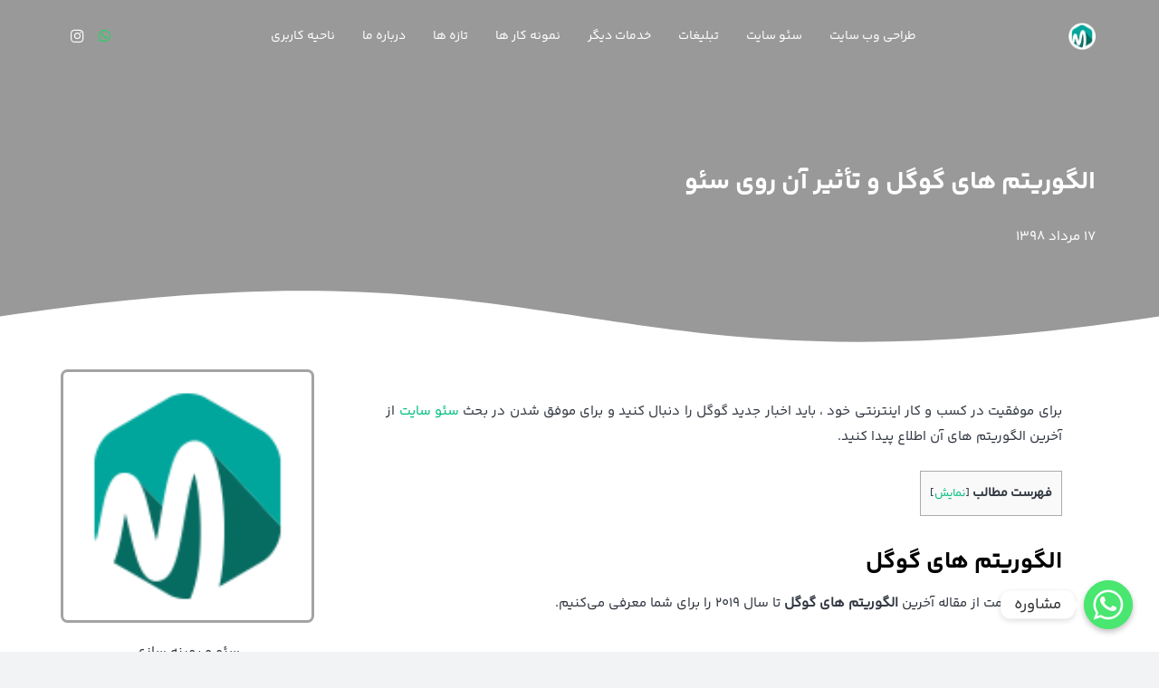

--- FILE ---
content_type: text/html; charset=UTF-8
request_url: https://mahanmarketing.com/article/googles-algorithms/
body_size: 24945
content:
<!DOCTYPE HTML>
<html dir="rtl" lang="fa-IR" prefix="og: https://ogp.me/ns#">
<head>
	<meta charset="UTF-8">
	
<!-- بهینه سازی برای موتورهای جستجو توسط Rank Math PRO - https://rankmath.com/ -->
<title>الگوریتم‌ های گوگل و تأثیر آن روی سئو | ماهان مارکتینگ</title>
<link data-rocket-prefetch href="https://www.googletagmanager.com" rel="dns-prefetch"><link rel="preload" data-rocket-preload as="image" href="https://mahanmarketing.com/wp-content/uploads/2022/03/SEO-Website.png" imagesrcset="https://mahanmarketing.com/wp-content/uploads/2022/03/SEO-Website.png 2000w, https://mahanmarketing.com/wp-content/uploads/2022/03/SEO-Website-300x300.png 300w, https://mahanmarketing.com/wp-content/uploads/2022/03/SEO-Website-1024x1024.png 1024w, https://mahanmarketing.com/wp-content/uploads/2022/03/SEO-Website-150x150.png 150w" imagesizes="auto, (max-width: 2000px) 100vw, 2000px" fetchpriority="high">
<meta name="robots" content="follow, index, max-snippet:-1, max-video-preview:-1, max-image-preview:large"/>
<link rel="canonical" href="https://mahanmarketing.com/article/googles-algorithms/" />
<meta property="og:locale" content="fa_IR" />
<meta property="og:type" content="article" />
<meta property="og:title" content="الگوریتم‌ های گوگل و تأثیر آن روی سئو | ماهان مارکتینگ" />
<meta property="og:url" content="https://mahanmarketing.com/article/googles-algorithms/" />
<meta property="og:site_name" content="ماهان مارکتینگ" />
<meta property="article:tag" content="الگوریتم‌ گوگل" />
<meta property="article:tag" content="الگوریتم های سرچ گوگل" />
<meta property="article:tag" content="الگوریتم‌ های گوگل" />
<meta property="article:tag" content="الگوریتم های گوگل چیست؟" />
<meta property="article:tag" content="الگوریتم های موتور جستجوی گوگل" />
<meta property="article:tag" content="الگوریتمهای جدید گوگل" />
<meta property="article:tag" content="انواع الگوریتم های گوگل" />
<meta property="article:tag" content="جدیدترین الگوریتم های گوگل" />
<meta property="article:section" content="سئو و بهینه سازی" />
<meta property="article:published_time" content="2019-08-08T00:00:50+04:30" />
<meta name="twitter:card" content="summary_large_image" />
<meta name="twitter:title" content="الگوریتم‌ های گوگل و تأثیر آن روی سئو | ماهان مارکتینگ" />
<meta name="twitter:label1" content="نویسنده" />
<meta name="twitter:data1" content="ماهان مارکتینگ" />
<meta name="twitter:label2" content="زمان مطالعه" />
<meta name="twitter:data2" content="3 دقیقه" />
<script type="application/ld+json" class="rank-math-schema-pro">{"@context":"https://schema.org","@graph":[{"@type":"Organization","@id":"https://mahanmarketing.com/#organization","name":"\u0645\u0627\u0647\u0627\u0646 \u0645\u0627\u0631\u06a9\u062a\u06cc\u0646\u06af","url":"https://mahanmarketing.com","logo":{"@type":"ImageObject","@id":"https://mahanmarketing.com/#logo","url":"https://mahanmarketing.com/wp-content/uploads/2022/02/Footer-Logo.png","contentUrl":"https://mahanmarketing.com/wp-content/uploads/2022/02/Footer-Logo.png","caption":"\u0645\u0627\u0647\u0627\u0646 \u0645\u0627\u0631\u06a9\u062a\u06cc\u0646\u06af","inLanguage":"fa-IR","width":"128","height":"128"}},{"@type":"WebSite","@id":"https://mahanmarketing.com/#website","url":"https://mahanmarketing.com","name":"\u0645\u0627\u0647\u0627\u0646 \u0645\u0627\u0631\u06a9\u062a\u06cc\u0646\u06af","publisher":{"@id":"https://mahanmarketing.com/#organization"},"inLanguage":"fa-IR"},{"@type":"WebPage","@id":"https://mahanmarketing.com/article/googles-algorithms/#webpage","url":"https://mahanmarketing.com/article/googles-algorithms/","name":"\u0627\u0644\u06af\u0648\u0631\u06cc\u062a\u0645\u200c \u0647\u0627\u06cc \u06af\u0648\u06af\u0644 \u0648 \u062a\u0623\u062b\u06cc\u0631 \u0622\u0646 \u0631\u0648\u06cc \u0633\u0626\u0648 | \u0645\u0627\u0647\u0627\u0646 \u0645\u0627\u0631\u06a9\u062a\u06cc\u0646\u06af","datePublished":"2019-08-08T00:00:50+04:30","dateModified":"2019-08-08T00:00:50+04:30","isPartOf":{"@id":"https://mahanmarketing.com/#website"},"inLanguage":"fa-IR"},{"@type":"Person","@id":"https://mahanmarketing.com/article/googles-algorithms/#author","name":"\u0645\u0627\u0647\u0627\u0646 \u0645\u0627\u0631\u06a9\u062a\u06cc\u0646\u06af","image":{"@type":"ImageObject","@id":"https://secure.gravatar.com/avatar/e7bddb4f0a733c34ce8b1f428a27271fe4b93808a511a6c1b57f7cdc06826826?s=96&amp;d=identicon&amp;r=g","url":"https://secure.gravatar.com/avatar/e7bddb4f0a733c34ce8b1f428a27271fe4b93808a511a6c1b57f7cdc06826826?s=96&amp;d=identicon&amp;r=g","caption":"\u0645\u0627\u0647\u0627\u0646 \u0645\u0627\u0631\u06a9\u062a\u06cc\u0646\u06af","inLanguage":"fa-IR"},"sameAs":["https://mahanmarketing.com"],"worksFor":{"@id":"https://mahanmarketing.com/#organization"}},{"@type":"BlogPosting","headline":"\u0627\u0644\u06af\u0648\u0631\u06cc\u062a\u0645\u200c \u0647\u0627\u06cc \u06af\u0648\u06af\u0644 \u0648 \u062a\u0623\u062b\u06cc\u0631 \u0622\u0646 \u0631\u0648\u06cc \u0633\u0626\u0648 | \u0645\u0627\u0647\u0627\u0646 \u0645\u0627\u0631\u06a9\u062a\u06cc\u0646\u06af","keywords":"\u0627\u0644\u06af\u0648\u0631\u06cc\u062a\u0645\u200c \u0647\u0627\u06cc \u06af\u0648\u06af\u0644","datePublished":"2019-08-08T00:00:50+04:30","dateModified":"2019-08-08T00:00:50+04:30","author":{"@id":"https://mahanmarketing.com/article/googles-algorithms/#author","name":"\u0645\u0627\u0647\u0627\u0646 \u0645\u0627\u0631\u06a9\u062a\u06cc\u0646\u06af"},"publisher":{"@id":"https://mahanmarketing.com/#organization"},"description":"\u062f\u0631 \u0627\u06cc\u0646 \u0642\u0633\u0645\u062a \u0627\u0632 \u0645\u0642\u0627\u0644\u0647 \u0622\u062e\u0631\u06cc\u0646 \u0627\u0644\u06af\u0648\u0631\u06cc\u062a\u0645\u200c \u0647\u0627\u06cc \u06af\u0648\u06af\u0644 \u062a\u0627 \u0633\u0627\u0644 2019 \u0631\u0627 \u0628\u0631\u0627\u06cc \u0634\u0645\u0627 \u0645\u0639\u0631\u0641\u06cc \u0645\u06cc\u200c\u06a9\u0646\u06cc\u0645.","name":"\u0627\u0644\u06af\u0648\u0631\u06cc\u062a\u0645\u200c \u0647\u0627\u06cc \u06af\u0648\u06af\u0644 \u0648 \u062a\u0623\u062b\u06cc\u0631 \u0622\u0646 \u0631\u0648\u06cc \u0633\u0626\u0648 | \u0645\u0627\u0647\u0627\u0646 \u0645\u0627\u0631\u06a9\u062a\u06cc\u0646\u06af","@id":"https://mahanmarketing.com/article/googles-algorithms/#richSnippet","isPartOf":{"@id":"https://mahanmarketing.com/article/googles-algorithms/#webpage"},"inLanguage":"fa-IR","mainEntityOfPage":{"@id":"https://mahanmarketing.com/article/googles-algorithms/#webpage"}}]}</script>
<!-- /افزونه سئو ورپرس Rank Math -->


<link rel="alternate" type="application/rss+xml" title="ماهان مارکتینگ &raquo; خوراک" href="https://mahanmarketing.com/feed/" />
<link rel="alternate" type="application/rss+xml" title="ماهان مارکتینگ &raquo; خوراک دیدگاه‌ها" href="https://mahanmarketing.com/comments/feed/" />
<link rel="alternate" type="application/rss+xml" title="ماهان مارکتینگ &raquo; الگوریتم‌ های گوگل و تأثیر آن روی سئو خوراک دیدگاه‌ها" href="https://mahanmarketing.com/article/googles-algorithms/feed/" />
<link rel="alternate" title="oEmbed (JSON)" type="application/json+oembed" href="https://mahanmarketing.com/wp-json/oembed/1.0/embed?url=https%3A%2F%2Fmahanmarketing.com%2Farticle%2Fgoogles-algorithms%2F" />
<link rel="alternate" title="oEmbed (XML)" type="text/xml+oembed" href="https://mahanmarketing.com/wp-json/oembed/1.0/embed?url=https%3A%2F%2Fmahanmarketing.com%2Farticle%2Fgoogles-algorithms%2F&#038;format=xml" />
<meta name="viewport" content="width=device-width, initial-scale=1">
<meta name="theme-color" content="#f2f3f5">
<style id='wp-img-auto-sizes-contain-inline-css'>
img:is([sizes=auto i],[sizes^="auto," i]){contain-intrinsic-size:3000px 1500px}
/*# sourceURL=wp-img-auto-sizes-contain-inline-css */
</style>
<style id='wp-emoji-styles-inline-css'>

	img.wp-smiley, img.emoji {
		display: inline !important;
		border: none !important;
		box-shadow: none !important;
		height: 1em !important;
		width: 1em !important;
		margin: 0 0.07em !important;
		vertical-align: -0.1em !important;
		background: none !important;
		padding: 0 !important;
	}
/*# sourceURL=wp-emoji-styles-inline-css */
</style>
<link rel='stylesheet' id='chaty-css-css' href='https://mahanmarketing.com/wp-content/plugins/chaty-pro/css/chaty-front.min.css?ver=16978884373.0.8' media='all' />
<link rel='stylesheet' id='kk-star-ratings-css' href='https://mahanmarketing.com/wp-content/plugins/kk-star-ratings/src/core/public/css/kk-star-ratings.min.css?ver=5.4.10.3' media='all' />
<link rel='stylesheet' id='toc-screen-css' href='https://mahanmarketing.com/wp-content/plugins/table-of-contents-plus/screen.min.css?ver=2411.1' media='all' />
<style id='toc-screen-inline-css'>
div#toc_container ul li {font-size: 85%;}
/*# sourceURL=toc-screen-inline-css */
</style>
<style id='woocommerce-inline-inline-css'>
.woocommerce form .form-row .required { visibility: visible; }
/*# sourceURL=woocommerce-inline-inline-css */
</style>
<link data-minify="1" rel='stylesheet' id='us-theme-css' href='https://mahanmarketing.com/wp-content/cache/min/1/wp-content/uploads/us-assets/mahanmarketing.com.css?ver=1766400475' media='all' />
<link rel='stylesheet' id='us-rtl-css' href='https://mahanmarketing.com/wp-content/themes/Impreza/common/css/rtl.min.css?ver=8.41' media='all' />
<link data-minify="1" rel='stylesheet' id='wpsh-style-css' href='https://mahanmarketing.com/wp-content/cache/min/1/wp-content/plugins/wp-shamsi/assets/css/wpsh_custom.css?ver=1766400475' media='all' />
<style id='wpsh-style-inline-css'>

            .gform_wrapper {
                display: block !important;
            }
        
/*# sourceURL=wpsh-style-inline-css */
</style>
<link data-minify="1" rel='stylesheet' id='themefour-impreza-frontend-rtl-css' href='https://mahanmarketing.com/wp-content/cache/min/1/wp-content/themes/Impreza/theme-core/assets/css/frontend-rtl.css?ver=1766400475' media='all' />
<script src="https://mahanmarketing.com/wp-includes/js/jquery/jquery.min.js?ver=3.7.1" id="jquery-core-js"></script>
<script id="chaty-js-extra">
var chaty_settings = {"chaty_widgets":[{"id":0,"identifier":0,"settings":{"show_close_button":"yes","position":"right","custom_position":1,"bottom_spacing":25,"side_spacing":25,"icon_view":"vertical","default_state":"click","cta_text":"\u0645\u0634\u0627\u0648\u0631\u0647","cta_text_color":"#333333","cta_bg_color":"#ffffff","show_cta":"all_time","is_pending_mesg_enabled":"off","pending_mesg_count":"1","pending_mesg_count_color":"#ffffff","pending_mesg_count_bgcolor":"#dd0000","widget_icon":"chat-smile","widget_icon_url":"","font_family":"","widget_size":"54","custom_widget_size":"54","is_google_analytics_enabled":"off","close_text":"\u0628\u0633\u062a\u0646","widget_color":"#ff6060","widget_rgb_color":"255,96,96","has_custom_css":0,"custom_css":"","widget_token":"f6e0037ee2","widget_index":"","attention_effect":"sheen"},"triggers":{"has_time_delay":0,"time_delay":0,"exit_intent":0,"has_display_after_page_scroll":0,"display_after_page_scroll":0,"auto_hide_widget":0,"hide_after":0,"show_on_pages_rules":[],"time_diff":0,"has_date_scheduling_rules":0,"date_scheduling_rules":{"start_date_time":"","end_date_time":""},"date_scheduling_rules_timezone":0,"day_hours_scheduling_rules_timezone":0,"has_day_hours_scheduling_rules":1,"day_hours_scheduling_rules":[{"days":-1,"start_time":"09:00","start_hours":9,"start_min":0,"end_time":"18:00","end_hours":18,"end_min":0}],"day_time_diff":"Asia/Tehran","show_on_direct_visit":0,"show_on_referrer_social_network":0,"show_on_referrer_search_engines":0,"show_on_referrer_google_ads":0,"show_on_referrer_urls":[],"has_show_on_specific_referrer_urls":0,"has_traffic_source":0,"has_countries":0,"countries":[],"has_target_rules":0},"channels":[{"channel":"Phone","value":"02128424500","hover_text":"\u062a\u0645\u0627\u0633 (28424500-021)","svg_icon":"\u003Csvg width=\"39\" height=\"39\" viewBox=\"0 0 39 39\" fill=\"none\" xmlns=\"http://www.w3.org/2000/svg\"\u003E\u003Ccircle class=\"color-element\" cx=\"19.4395\" cy=\"19.4395\" r=\"19.4395\" fill=\"#03E78B\"/\u003E\u003Cpath d=\"M19.3929 14.9176C17.752 14.7684 16.2602 14.3209 14.7684 13.7242C14.0226 13.4259 13.1275 13.7242 12.8292 14.4701L11.7849 16.2602C8.65222 14.6193 6.11623 11.9341 4.47529 8.95057L6.41458 7.90634C7.16046 7.60799 7.45881 6.71293 7.16046 5.96705C6.56375 4.47529 6.11623 2.83435 5.96705 1.34259C5.96705 0.596704 5.22117 0 4.47529 0H0.745882C0.298353 0 5.69062e-07 0.298352 5.69062e-07 0.745881C5.69062e-07 3.72941 0.596704 6.71293 1.93929 9.3981C3.87858 13.575 7.30964 16.8569 11.3374 18.7962C14.0226 20.1388 17.0061 20.7355 19.9896 20.7355C20.4371 20.7355 20.7355 20.4371 20.7355 19.9896V16.4094C20.7355 15.5143 20.1388 14.9176 19.3929 14.9176Z\" transform=\"translate(9.07179 9.07178)\" fill=\"white\"/\u003E\u003C/svg\u003E","is_desktop":1,"is_mobile":1,"icon_color":"#03E78B","icon_rgb_color":"3,231,139","channel_type":"Phone","custom_image_url":"","order":"","pre_set_message":"","is_use_web_version":"1","is_open_new_tab":"1","is_default_open":"0","has_welcome_message":"0","chat_welcome_message":"","qr_code_image_url":"","mail_subject":"","channel_account_type":"personal","contact_form_settings":[],"contact_fields":[],"url":"tel:02128424500","mobile_target":"","desktop_target":"","target":"","is_agent":"0","agent_data":[],"header_text":"","header_sub_text":"","header_bg_color":"","header_text_color":"","widget_token":"f6e0037ee2","widget_index":"","click_event":"","is_agent_desktop":"0","is_agent_mobile":"0"},{"channel":"Whatsapp","value":"989194103946","hover_text":"\u0648\u0627\u062a\u0633 \u0627\u067e","svg_icon":"\u003Csvg width=\"39\" height=\"39\" viewBox=\"0 0 39 39\" fill=\"none\" xmlns=\"http://www.w3.org/2000/svg\"\u003E\u003Ccircle class=\"color-element\" cx=\"19.4395\" cy=\"19.4395\" r=\"19.4395\" fill=\"#49E670\"/\u003E\u003Cpath d=\"M12.9821 10.1115C12.7029 10.7767 11.5862 11.442 10.7486 11.575C10.1902 11.7081 9.35269 11.8411 6.84003 10.7767C3.48981 9.44628 1.39593 6.25317 1.25634 6.12012C1.11674 5.85403 2.13001e-06 4.39053 2.13001e-06 2.92702C2.13001e-06 1.46351 0.83755 0.665231 1.11673 0.399139C1.39592 0.133046 1.8147 1.01506e-06 2.23348 1.01506e-06C2.37307 1.01506e-06 2.51267 1.01506e-06 2.65226 1.01506e-06C2.93144 1.01506e-06 3.21063 -2.02219e-06 3.35022 0.532183C3.62941 1.19741 4.32736 2.66092 4.32736 2.79397C4.46696 2.92702 4.46696 3.19311 4.32736 3.32616C4.18777 3.59225 4.18777 3.59224 3.90858 3.85834C3.76899 3.99138 3.6294 4.12443 3.48981 4.39052C3.35022 4.52357 3.21063 4.78966 3.35022 5.05576C3.48981 5.32185 4.18777 6.38622 5.16491 7.18449C6.42125 8.24886 7.39839 8.51496 7.81717 8.78105C8.09636 8.91409 8.37554 8.9141 8.65472 8.648C8.93391 8.38191 9.21309 7.98277 9.49228 7.58363C9.77146 7.31754 10.0507 7.1845 10.3298 7.31754C10.609 7.45059 12.2841 8.11582 12.5633 8.38191C12.8425 8.51496 13.1217 8.648 13.1217 8.78105C13.1217 8.78105 13.1217 9.44628 12.9821 10.1115Z\" transform=\"translate(12.9597 12.9597)\" fill=\"#FAFAFA\"/\u003E\u003Cpath d=\"M0.196998 23.295L0.131434 23.4862L0.323216 23.4223L5.52771 21.6875C7.4273 22.8471 9.47325 23.4274 11.6637 23.4274C18.134 23.4274 23.4274 18.134 23.4274 11.6637C23.4274 5.19344 18.134 -0.1 11.6637 -0.1C5.19344 -0.1 -0.1 5.19344 -0.1 11.6637C-0.1 13.9996 0.624492 16.3352 1.93021 18.2398L0.196998 23.295ZM5.87658 19.8847L5.84025 19.8665L5.80154 19.8788L2.78138 20.8398L3.73978 17.9646L3.75932 17.906L3.71562 17.8623L3.43104 17.5777C2.27704 15.8437 1.55796 13.8245 1.55796 11.6637C1.55796 6.03288 6.03288 1.55796 11.6637 1.55796C17.2945 1.55796 21.7695 6.03288 21.7695 11.6637C21.7695 17.2945 17.2945 21.7695 11.6637 21.7695C9.64222 21.7695 7.76778 21.1921 6.18227 20.039L6.17557 20.0342L6.16817 20.0305L5.87658 19.8847Z\" transform=\"translate(7.7758 7.77582)\" fill=\"white\" stroke=\"white\" stroke-width=\"0.2\"/\u003E\u003C/svg\u003E","is_desktop":1,"is_mobile":1,"icon_color":"#49E670","icon_rgb_color":"73,230,112","channel_type":"Whatsapp","custom_image_url":"","order":"","pre_set_message":"\u0633\u0644\u0627\u0645 \u060c \u0627\u0632 \u0633\u0627\u06cc\u062a \u0645\u0627\u0647\u0627\u0646 \u0645\u0627\u0631\u06a9\u062a\u06cc\u0646\u06af \u067e\u06cc\u0627\u0645 \u0645\u06cc\u062f\u0645 \u060c \u062f\u0631\u062e\u0648\u0627\u0633\u062a \u0645\u0634\u0627\u0648\u0631\u0647 \u0628\u0631\u0627\u06cc ","is_use_web_version":"1","is_open_new_tab":"1","is_default_open":"0","has_welcome_message":"0","chat_welcome_message":"\u003Cp\u003EHow can I help you? :)\u003C/p\u003E","qr_code_image_url":"","mail_subject":"","channel_account_type":"personal","contact_form_settings":[],"contact_fields":[],"url":"https://web.whatsapp.com/send?phone=989194103946","mobile_target":"","desktop_target":"_blank","target":"_blank","is_agent":"0","agent_data":[],"header_text":"","header_sub_text":"","header_bg_color":"","header_text_color":"","widget_token":"f6e0037ee2","widget_index":"","click_event":"","is_agent_desktop":"0","is_agent_mobile":"0"}]},{"id":"_1","identifier":"_1","settings":{"show_close_button":"yes","position":"right","custom_position":1,"bottom_spacing":25,"side_spacing":25,"icon_view":"vertical","default_state":"click","cta_text":"\u0645\u0634\u0627\u0648\u0631\u0647","cta_text_color":"#333333","cta_bg_color":"#ffffff","show_cta":"all_time","is_pending_mesg_enabled":"off","pending_mesg_count":"1","pending_mesg_count_color":"#ffffff","pending_mesg_count_bgcolor":"#dd0000","widget_icon":"chat-smile","widget_icon_url":"","font_family":"","widget_size":"54","custom_widget_size":"54","is_google_analytics_enabled":"off","close_text":"Hide","widget_color":"#ff6060","widget_rgb_color":"255,96,96","has_custom_css":0,"custom_css":"","widget_token":"3dd6ffc812","widget_index":"_1","attention_effect":"sheen"},"triggers":{"has_time_delay":0,"time_delay":0,"exit_intent":0,"has_display_after_page_scroll":0,"display_after_page_scroll":0,"auto_hide_widget":0,"hide_after":0,"show_on_pages_rules":[],"time_diff":0,"has_date_scheduling_rules":0,"date_scheduling_rules":{"start_date_time":"","end_date_time":""},"date_scheduling_rules_timezone":0,"day_hours_scheduling_rules_timezone":0,"has_day_hours_scheduling_rules":1,"day_hours_scheduling_rules":[{"days":-1,"start_time":"18:01","start_hours":18,"start_min":1,"end_time":"23:59:59","end_hours":23,"end_min":59},{"days":-1,"start_time":"00:00","start_hours":0,"start_min":0,"end_time":"08:59","end_hours":8,"end_min":59}],"day_time_diff":"Asia/Tehran","show_on_direct_visit":0,"show_on_referrer_social_network":0,"show_on_referrer_search_engines":0,"show_on_referrer_google_ads":0,"show_on_referrer_urls":[],"has_show_on_specific_referrer_urls":0,"has_traffic_source":0,"has_countries":0,"countries":[],"has_target_rules":0},"channels":[{"channel":"Whatsapp","value":"989194103946","hover_text":"\u0648\u0627\u062a\u0633 \u0627\u067e","svg_icon":"\u003Csvg width=\"39\" height=\"39\" viewBox=\"0 0 39 39\" fill=\"none\" xmlns=\"http://www.w3.org/2000/svg\"\u003E\u003Ccircle class=\"color-element\" cx=\"19.4395\" cy=\"19.4395\" r=\"19.4395\" fill=\"#49E670\"/\u003E\u003Cpath d=\"M12.9821 10.1115C12.7029 10.7767 11.5862 11.442 10.7486 11.575C10.1902 11.7081 9.35269 11.8411 6.84003 10.7767C3.48981 9.44628 1.39593 6.25317 1.25634 6.12012C1.11674 5.85403 2.13001e-06 4.39053 2.13001e-06 2.92702C2.13001e-06 1.46351 0.83755 0.665231 1.11673 0.399139C1.39592 0.133046 1.8147 1.01506e-06 2.23348 1.01506e-06C2.37307 1.01506e-06 2.51267 1.01506e-06 2.65226 1.01506e-06C2.93144 1.01506e-06 3.21063 -2.02219e-06 3.35022 0.532183C3.62941 1.19741 4.32736 2.66092 4.32736 2.79397C4.46696 2.92702 4.46696 3.19311 4.32736 3.32616C4.18777 3.59225 4.18777 3.59224 3.90858 3.85834C3.76899 3.99138 3.6294 4.12443 3.48981 4.39052C3.35022 4.52357 3.21063 4.78966 3.35022 5.05576C3.48981 5.32185 4.18777 6.38622 5.16491 7.18449C6.42125 8.24886 7.39839 8.51496 7.81717 8.78105C8.09636 8.91409 8.37554 8.9141 8.65472 8.648C8.93391 8.38191 9.21309 7.98277 9.49228 7.58363C9.77146 7.31754 10.0507 7.1845 10.3298 7.31754C10.609 7.45059 12.2841 8.11582 12.5633 8.38191C12.8425 8.51496 13.1217 8.648 13.1217 8.78105C13.1217 8.78105 13.1217 9.44628 12.9821 10.1115Z\" transform=\"translate(12.9597 12.9597)\" fill=\"#FAFAFA\"/\u003E\u003Cpath d=\"M0.196998 23.295L0.131434 23.4862L0.323216 23.4223L5.52771 21.6875C7.4273 22.8471 9.47325 23.4274 11.6637 23.4274C18.134 23.4274 23.4274 18.134 23.4274 11.6637C23.4274 5.19344 18.134 -0.1 11.6637 -0.1C5.19344 -0.1 -0.1 5.19344 -0.1 11.6637C-0.1 13.9996 0.624492 16.3352 1.93021 18.2398L0.196998 23.295ZM5.87658 19.8847L5.84025 19.8665L5.80154 19.8788L2.78138 20.8398L3.73978 17.9646L3.75932 17.906L3.71562 17.8623L3.43104 17.5777C2.27704 15.8437 1.55796 13.8245 1.55796 11.6637C1.55796 6.03288 6.03288 1.55796 11.6637 1.55796C17.2945 1.55796 21.7695 6.03288 21.7695 11.6637C21.7695 17.2945 17.2945 21.7695 11.6637 21.7695C9.64222 21.7695 7.76778 21.1921 6.18227 20.039L6.17557 20.0342L6.16817 20.0305L5.87658 19.8847Z\" transform=\"translate(7.7758 7.77582)\" fill=\"white\" stroke=\"white\" stroke-width=\"0.2\"/\u003E\u003C/svg\u003E","is_desktop":1,"is_mobile":1,"icon_color":"#49E670","icon_rgb_color":"73,230,112","channel_type":"Whatsapp","custom_image_url":"","order":"","pre_set_message":"\u0633\u0644\u0627\u0645 \u060c \u0627\u0632 \u0633\u0627\u06cc\u062a \u0645\u0627\u0647\u0627\u0646 \u0645\u0627\u0631\u06a9\u062a\u06cc\u0646\u06af \u067e\u06cc\u0627\u0645 \u0645\u06cc\u062f\u0645 \u060c \u062f\u0631\u062e\u0648\u0627\u0633\u062a \u0645\u0634\u0627\u0648\u0631\u0647 \u0628\u0631\u0627\u06cc ","is_use_web_version":"1","is_open_new_tab":"1","is_default_open":"0","has_welcome_message":"0","chat_welcome_message":"\u003Cp\u003EHow can I help you? :)\u003C/p\u003E","qr_code_image_url":"","mail_subject":"","channel_account_type":"personal","contact_form_settings":[],"contact_fields":[],"url":"https://web.whatsapp.com/send?phone=989194103946","mobile_target":"","desktop_target":"_blank","target":"_blank","is_agent":"0","agent_data":[],"header_text":"","header_sub_text":"","header_bg_color":"","header_text_color":"","widget_token":"3dd6ffc812","widget_index":"_1","click_event":"","is_agent_desktop":"0","is_agent_mobile":"0"}]}],"ajax_url":"https://mahanmarketing.com/wp-admin/admin-ajax.php","data_analytics_settings":"on"};
//# sourceURL=chaty-js-extra
</script>
<script src="https://mahanmarketing.com/wp-content/plugins/chaty-pro/js/cht-front-script.min.js?ver=16978884373.0.8" id="chaty-js"></script>
<script id="mns-navasan-persist-js-extra">
var mnsNavasanPersists = {"nonce":"20ae345ceb","ajaxUrl":"https://mahanmarketing.com/wp-admin/admin-ajax.php","restBase":"https://mahanmarketing.com/wp-json/","restNonce":"ed13d88191"};
//# sourceURL=mns-navasan-persist-js-extra
</script>
<script src="https://mahanmarketing.com/wp-content/plugins/mns-woocommerce-rate-based-products/assets/js/persist.min.js?ver=7.12.6" id="mns-navasan-persist-js"></script>
<script src="https://mahanmarketing.com/wp-content/plugins/woocommerce/assets/js/jquery-blockui/jquery.blockUI.min.js?ver=2.7.0-wc.10.4.3" id="wc-jquery-blockui-js" defer data-wp-strategy="defer"></script>
<script src="https://mahanmarketing.com/wp-content/plugins/woocommerce/assets/js/js-cookie/js.cookie.min.js?ver=2.1.4-wc.10.4.3" id="wc-js-cookie-js" defer data-wp-strategy="defer"></script>
<script id="woocommerce-js-extra">
var woocommerce_params = {"ajax_url":"/wp-admin/admin-ajax.php","wc_ajax_url":"/?wc-ajax=%%endpoint%%","i18n_password_show":"\u0646\u0645\u0627\u06cc\u0634 \u0631\u0645\u0632 \u0639\u0628\u0648\u0631","i18n_password_hide":"\u0645\u062e\u0641\u06cc\u200c\u0633\u0627\u0632\u06cc \u0631\u0645\u0632 \u0639\u0628\u0648\u0631"};
//# sourceURL=woocommerce-js-extra
</script>
<script src="https://mahanmarketing.com/wp-content/plugins/woocommerce/assets/js/frontend/woocommerce.min.js?ver=10.4.3" id="woocommerce-js" defer data-wp-strategy="defer"></script>
<link rel="https://api.w.org/" href="https://mahanmarketing.com/wp-json/" /><link rel="alternate" title="JSON" type="application/json" href="https://mahanmarketing.com/wp-json/wp/v2/posts/12877" /><link rel="EditURI" type="application/rsd+xml" title="RSD" href="https://mahanmarketing.com/xmlrpc.php?rsd" />
<meta name="generator" content="WordPress 6.9" />
<link rel='shortlink' href='https://mahanmarketing.com/?p=12877' />
<!-- Analytics by WP Statistics - https://wp-statistics.com -->
		<script id="us_add_no_touch">
			if ( ! /Android|webOS|iPhone|iPad|iPod|BlackBerry|IEMobile|Opera Mini/i.test( navigator.userAgent ) ) {
				document.documentElement.classList.add( "no-touch" );
			}
		</script>
				<script id="us_color_scheme_switch_class">
			if ( document.cookie.includes( "us_color_scheme_switch_is_on=true" ) ) {
				document.documentElement.classList.add( "us-color-scheme-on" );
			}
		</script>
			<noscript><style>.woocommerce-product-gallery{ opacity: 1 !important; }</style></noscript>
	<link rel="icon" href="https://mahanmarketing.com/wp-content/uploads/2019/01/Favicon-min.png" sizes="32x32" />
<link rel="icon" href="https://mahanmarketing.com/wp-content/uploads/2019/01/Favicon-min.png" sizes="192x192" />
<link rel="apple-touch-icon" href="https://mahanmarketing.com/wp-content/uploads/2019/01/Favicon-min.png" />
<meta name="msapplication-TileImage" content="https://mahanmarketing.com/wp-content/uploads/2019/01/Favicon-min.png" />
		<style id="us-icon-fonts">@font-face{font-display:swap;font-style:normal;font-family:"fontawesome";font-weight:900;src:url("https://mahanmarketing.com/wp-content/themes/Impreza/fonts/fa-solid-900.woff2?ver=8.41") format("woff2")}.fas{font-family:"fontawesome";font-weight:900}@font-face{font-display:swap;font-style:normal;font-family:"fontawesome";font-weight:400;src:url("https://mahanmarketing.com/wp-content/themes/Impreza/fonts/fa-regular-400.woff2?ver=8.41") format("woff2")}.far{font-family:"fontawesome";font-weight:400}@font-face{font-display:swap;font-style:normal;font-family:"fontawesome";font-weight:300;src:url("https://mahanmarketing.com/wp-content/themes/Impreza/fonts/fa-light-300.woff2?ver=8.41") format("woff2")}.fal{font-family:"fontawesome";font-weight:300}@font-face{font-display:swap;font-style:normal;font-family:"Font Awesome 5 Duotone";font-weight:900;src:url("https://mahanmarketing.com/wp-content/themes/Impreza/fonts/fa-duotone-900.woff2?ver=8.41") format("woff2")}.fad{font-family:"Font Awesome 5 Duotone";font-weight:900}.fad{position:relative}.fad:before{position:absolute}.fad:after{opacity:0.4}@font-face{font-display:swap;font-style:normal;font-family:"Font Awesome 5 Brands";font-weight:400;src:url("https://mahanmarketing.com/wp-content/themes/Impreza/fonts/fa-brands-400.woff2?ver=8.41") format("woff2")}.fab{font-family:"Font Awesome 5 Brands";font-weight:400}@font-face{font-display:block;font-style:normal;font-family:"Material Icons";font-weight:400;src:url("https://mahanmarketing.com/wp-content/themes/Impreza/fonts/material-icons.woff2?ver=8.41") format("woff2")}.material-icons{font-family:"Material Icons";font-weight:400}</style>
				<style id="us-current-header-css"> .l-subheader.at_middle,.l-subheader.at_middle .w-dropdown-list,.l-subheader.at_middle .type_mobile .w-nav-list.level_1{background:var(--color-header-middle-bg);color:var(--color-header-middle-text)}.no-touch .l-subheader.at_middle a:hover,.no-touch .l-header.bg_transparent .l-subheader.at_middle .w-dropdown.opened a:hover{color:var(--color-header-middle-text-hover)}.l-header.bg_transparent:not(.sticky) .l-subheader.at_middle{background:var(--color-header-transparent-bg);color:var(--color-header-transparent-text)}.no-touch .l-header.bg_transparent:not(.sticky) .at_middle .w-cart-link:hover,.no-touch .l-header.bg_transparent:not(.sticky) .at_middle .w-text a:hover,.no-touch .l-header.bg_transparent:not(.sticky) .at_middle .w-html a:hover,.no-touch .l-header.bg_transparent:not(.sticky) .at_middle .w-nav>a:hover,.no-touch .l-header.bg_transparent:not(.sticky) .at_middle .w-menu a:hover,.no-touch .l-header.bg_transparent:not(.sticky) .at_middle .w-search>a:hover,.no-touch .l-header.bg_transparent:not(.sticky) .at_middle .w-socials.shape_none.color_text a:hover,.no-touch .l-header.bg_transparent:not(.sticky) .at_middle .w-socials.shape_none.color_link a:hover,.no-touch .l-header.bg_transparent:not(.sticky) .at_middle .w-dropdown a:hover,.no-touch .l-header.bg_transparent:not(.sticky) .at_middle .type_desktop .menu-item.level_1.opened>a,.no-touch .l-header.bg_transparent:not(.sticky) .at_middle .type_desktop .menu-item.level_1:hover>a{color:var(--color-header-transparent-text-hover)}.header_ver .l-header{background:var(--color-header-middle-bg);color:var(--color-header-middle-text)}@media (min-width:1281px){.hidden_for_default{display:none!important}.l-subheader.at_top{display:none}.l-subheader.at_bottom{display:none}.l-header{position:relative;z-index:111}.l-subheader{margin:0 auto}.l-subheader.width_full{padding-left:1.5rem;padding-right:1.5rem}.l-subheader-h{display:flex;align-items:center;position:relative;margin:0 auto;max-width:var(--site-content-width,1200px);height:inherit}.w-header-show{display:none}.l-header.pos_fixed{position:fixed;left:var(--site-outline-width,0);right:var(--site-outline-width,0)}.l-header.pos_fixed:not(.notransition) .l-subheader{transition-property:transform,background,box-shadow,line-height,height,visibility;transition-duration:.3s;transition-timing-function:cubic-bezier(.78,.13,.15,.86)}.headerinpos_bottom.sticky_first_section .l-header.pos_fixed{position:fixed!important}.header_hor .l-header.sticky_auto_hide{transition:margin .3s cubic-bezier(.78,.13,.15,.86) .1s}.header_hor .l-header.sticky_auto_hide.down{margin-top:calc(-1.1 * var(--header-sticky-height,0px) )}.l-header.bg_transparent:not(.sticky) .l-subheader{box-shadow:none!important;background:none}.l-header.bg_transparent~.l-main .l-section.width_full.height_auto:first-of-type>.l-section-h{padding-top:0!important;padding-bottom:0!important}.l-header.pos_static.bg_transparent{position:absolute;left:var(--site-outline-width,0);right:var(--site-outline-width,0)}.l-subheader.width_full .l-subheader-h{max-width:none!important}.l-header.shadow_thin .l-subheader.at_middle,.l-header.shadow_thin .l-subheader.at_bottom{box-shadow:0 1px 0 rgba(0,0,0,0.08)}.l-header.shadow_wide .l-subheader.at_middle,.l-header.shadow_wide .l-subheader.at_bottom{box-shadow:0 3px 5px -1px rgba(0,0,0,0.1),0 2px 1px -1px rgba(0,0,0,0.05)}.header_hor .l-subheader-cell>.w-cart{margin-left:0;margin-right:0}:root{--header-height:80px;--header-sticky-height:50px}.l-header:before{content:'80'}.l-header.sticky:before{content:'50'}.l-subheader.at_top{line-height:40px;height:40px;overflow:visible;visibility:visible}.l-header.sticky .l-subheader.at_top{line-height:40px;height:40px;overflow:visible;visibility:visible}.l-subheader.at_middle{line-height:80px;height:80px;overflow:visible;visibility:visible}.l-header.sticky .l-subheader.at_middle{line-height:50px;height:50px;overflow:visible;visibility:visible}.l-subheader.at_middle .l-subheader-cell.at_left,.l-subheader.at_middle .l-subheader-cell.at_right{display:flex;flex-basis:100px}.l-subheader.at_bottom{line-height:50px;height:50px;overflow:visible;visibility:visible}.l-header.sticky .l-subheader.at_bottom{line-height:50px;height:50px;overflow:visible;visibility:visible}.headerinpos_above .l-header.pos_fixed{overflow:hidden;transition:transform 0.3s;transform:translate3d(0,-100%,0)}.headerinpos_above .l-header.pos_fixed.sticky{overflow:visible;transform:none}.headerinpos_above .l-header.pos_fixed~.l-section>.l-section-h,.headerinpos_above .l-header.pos_fixed~.l-main .l-section:first-of-type>.l-section-h{padding-top:0!important}.headerinpos_below .l-header.pos_fixed:not(.sticky){position:absolute;top:100%}.headerinpos_below .l-header.pos_fixed~.l-main>.l-section:first-of-type>.l-section-h{padding-top:0!important}.headerinpos_below .l-header.pos_fixed~.l-main .l-section.full_height:nth-of-type(2){min-height:100vh}.headerinpos_below .l-header.pos_fixed~.l-main>.l-section:nth-of-type(2)>.l-section-h{padding-top:var(--header-height)}.headerinpos_bottom .l-header.pos_fixed:not(.sticky){position:absolute;top:100vh}.headerinpos_bottom .l-header.pos_fixed~.l-main>.l-section:first-of-type>.l-section-h{padding-top:0!important}.headerinpos_bottom .l-header.pos_fixed~.l-main>.l-section:first-of-type>.l-section-h{padding-bottom:var(--header-height)}.headerinpos_bottom .l-header.pos_fixed.bg_transparent~.l-main .l-section.valign_center:not(.height_auto):first-of-type>.l-section-h{top:calc( var(--header-height) / 2 )}.headerinpos_bottom .l-header.pos_fixed:not(.sticky) .w-cart-dropdown,.headerinpos_bottom .l-header.pos_fixed:not(.sticky) .w-nav.type_desktop .w-nav-list.level_2{bottom:100%;transform-origin:0 100%}.headerinpos_bottom .l-header.pos_fixed:not(.sticky) .w-nav.type_mobile.m_layout_dropdown .w-nav-list.level_1{top:auto;bottom:100%;box-shadow:var(--box-shadow-up)}.headerinpos_bottom .l-header.pos_fixed:not(.sticky) .w-nav.type_desktop .w-nav-list.level_3,.headerinpos_bottom .l-header.pos_fixed:not(.sticky) .w-nav.type_desktop .w-nav-list.level_4{top:auto;bottom:0;transform-origin:0 100%}.headerinpos_bottom .l-header.pos_fixed:not(.sticky) .w-dropdown-list{top:auto;bottom:-0.4em;padding-top:0.4em;padding-bottom:2.4em}.admin-bar .l-header.pos_static.bg_solid~.l-main .l-section.full_height:first-of-type{min-height:calc( 100vh - var(--header-height) - 32px )}.admin-bar .l-header.pos_fixed:not(.sticky_auto_hide)~.l-main .l-section.full_height:not(:first-of-type){min-height:calc( 100vh - var(--header-sticky-height) - 32px )}.admin-bar.headerinpos_below .l-header.pos_fixed~.l-main .l-section.full_height:nth-of-type(2){min-height:calc(100vh - 32px)}}@media (min-width:1025px) and (max-width:1280px){.hidden_for_laptops{display:none!important}.l-subheader.at_top{display:none}.l-subheader.at_bottom{display:none}.l-header{position:relative;z-index:111}.l-subheader{margin:0 auto}.l-subheader.width_full{padding-left:1.5rem;padding-right:1.5rem}.l-subheader-h{display:flex;align-items:center;position:relative;margin:0 auto;max-width:var(--site-content-width,1200px);height:inherit}.w-header-show{display:none}.l-header.pos_fixed{position:fixed;left:var(--site-outline-width,0);right:var(--site-outline-width,0)}.l-header.pos_fixed:not(.notransition) .l-subheader{transition-property:transform,background,box-shadow,line-height,height,visibility;transition-duration:.3s;transition-timing-function:cubic-bezier(.78,.13,.15,.86)}.headerinpos_bottom.sticky_first_section .l-header.pos_fixed{position:fixed!important}.header_hor .l-header.sticky_auto_hide{transition:margin .3s cubic-bezier(.78,.13,.15,.86) .1s}.header_hor .l-header.sticky_auto_hide.down{margin-top:calc(-1.1 * var(--header-sticky-height,0px) )}.l-header.bg_transparent:not(.sticky) .l-subheader{box-shadow:none!important;background:none}.l-header.bg_transparent~.l-main .l-section.width_full.height_auto:first-of-type>.l-section-h{padding-top:0!important;padding-bottom:0!important}.l-header.pos_static.bg_transparent{position:absolute;left:var(--site-outline-width,0);right:var(--site-outline-width,0)}.l-subheader.width_full .l-subheader-h{max-width:none!important}.l-header.shadow_thin .l-subheader.at_middle,.l-header.shadow_thin .l-subheader.at_bottom{box-shadow:0 1px 0 rgba(0,0,0,0.08)}.l-header.shadow_wide .l-subheader.at_middle,.l-header.shadow_wide .l-subheader.at_bottom{box-shadow:0 3px 5px -1px rgba(0,0,0,0.1),0 2px 1px -1px rgba(0,0,0,0.05)}.header_hor .l-subheader-cell>.w-cart{margin-left:0;margin-right:0}:root{--header-height:80px;--header-sticky-height:50px}.l-header:before{content:'80'}.l-header.sticky:before{content:'50'}.l-subheader.at_top{line-height:40px;height:40px;overflow:visible;visibility:visible}.l-header.sticky .l-subheader.at_top{line-height:40px;height:40px;overflow:visible;visibility:visible}.l-subheader.at_middle{line-height:80px;height:80px;overflow:visible;visibility:visible}.l-header.sticky .l-subheader.at_middle{line-height:50px;height:50px;overflow:visible;visibility:visible}.l-subheader.at_bottom{line-height:50px;height:50px;overflow:visible;visibility:visible}.l-header.sticky .l-subheader.at_bottom{line-height:50px;height:50px;overflow:visible;visibility:visible}.headerinpos_above .l-header.pos_fixed{overflow:hidden;transition:transform 0.3s;transform:translate3d(0,-100%,0)}.headerinpos_above .l-header.pos_fixed.sticky{overflow:visible;transform:none}.headerinpos_above .l-header.pos_fixed~.l-section>.l-section-h,.headerinpos_above .l-header.pos_fixed~.l-main .l-section:first-of-type>.l-section-h{padding-top:0!important}.headerinpos_below .l-header.pos_fixed:not(.sticky){position:absolute;top:100%}.headerinpos_below .l-header.pos_fixed~.l-main>.l-section:first-of-type>.l-section-h{padding-top:0!important}.headerinpos_below .l-header.pos_fixed~.l-main .l-section.full_height:nth-of-type(2){min-height:100vh}.headerinpos_below .l-header.pos_fixed~.l-main>.l-section:nth-of-type(2)>.l-section-h{padding-top:var(--header-height)}.headerinpos_bottom .l-header.pos_fixed:not(.sticky){position:absolute;top:100vh}.headerinpos_bottom .l-header.pos_fixed~.l-main>.l-section:first-of-type>.l-section-h{padding-top:0!important}.headerinpos_bottom .l-header.pos_fixed~.l-main>.l-section:first-of-type>.l-section-h{padding-bottom:var(--header-height)}.headerinpos_bottom .l-header.pos_fixed.bg_transparent~.l-main .l-section.valign_center:not(.height_auto):first-of-type>.l-section-h{top:calc( var(--header-height) / 2 )}.headerinpos_bottom .l-header.pos_fixed:not(.sticky) .w-cart-dropdown,.headerinpos_bottom .l-header.pos_fixed:not(.sticky) .w-nav.type_desktop .w-nav-list.level_2{bottom:100%;transform-origin:0 100%}.headerinpos_bottom .l-header.pos_fixed:not(.sticky) .w-nav.type_mobile.m_layout_dropdown .w-nav-list.level_1{top:auto;bottom:100%;box-shadow:var(--box-shadow-up)}.headerinpos_bottom .l-header.pos_fixed:not(.sticky) .w-nav.type_desktop .w-nav-list.level_3,.headerinpos_bottom .l-header.pos_fixed:not(.sticky) .w-nav.type_desktop .w-nav-list.level_4{top:auto;bottom:0;transform-origin:0 100%}.headerinpos_bottom .l-header.pos_fixed:not(.sticky) .w-dropdown-list{top:auto;bottom:-0.4em;padding-top:0.4em;padding-bottom:2.4em}.admin-bar .l-header.pos_static.bg_solid~.l-main .l-section.full_height:first-of-type{min-height:calc( 100vh - var(--header-height) - 32px )}.admin-bar .l-header.pos_fixed:not(.sticky_auto_hide)~.l-main .l-section.full_height:not(:first-of-type){min-height:calc( 100vh - var(--header-sticky-height) - 32px )}.admin-bar.headerinpos_below .l-header.pos_fixed~.l-main .l-section.full_height:nth-of-type(2){min-height:calc(100vh - 32px)}}@media (min-width:601px) and (max-width:1024px){.hidden_for_tablets{display:none!important}.l-subheader.at_top{display:none}.l-subheader.at_bottom{display:none}.l-header{position:relative;z-index:111}.l-subheader{margin:0 auto}.l-subheader.width_full{padding-left:1.5rem;padding-right:1.5rem}.l-subheader-h{display:flex;align-items:center;position:relative;margin:0 auto;max-width:var(--site-content-width,1200px);height:inherit}.w-header-show{display:none}.l-header.pos_fixed{position:fixed;left:var(--site-outline-width,0);right:var(--site-outline-width,0)}.l-header.pos_fixed:not(.notransition) .l-subheader{transition-property:transform,background,box-shadow,line-height,height,visibility;transition-duration:.3s;transition-timing-function:cubic-bezier(.78,.13,.15,.86)}.headerinpos_bottom.sticky_first_section .l-header.pos_fixed{position:fixed!important}.header_hor .l-header.sticky_auto_hide{transition:margin .3s cubic-bezier(.78,.13,.15,.86) .1s}.header_hor .l-header.sticky_auto_hide.down{margin-top:calc(-1.1 * var(--header-sticky-height,0px) )}.l-header.bg_transparent:not(.sticky) .l-subheader{box-shadow:none!important;background:none}.l-header.bg_transparent~.l-main .l-section.width_full.height_auto:first-of-type>.l-section-h{padding-top:0!important;padding-bottom:0!important}.l-header.pos_static.bg_transparent{position:absolute;left:var(--site-outline-width,0);right:var(--site-outline-width,0)}.l-subheader.width_full .l-subheader-h{max-width:none!important}.l-header.shadow_thin .l-subheader.at_middle,.l-header.shadow_thin .l-subheader.at_bottom{box-shadow:0 1px 0 rgba(0,0,0,0.08)}.l-header.shadow_wide .l-subheader.at_middle,.l-header.shadow_wide .l-subheader.at_bottom{box-shadow:0 3px 5px -1px rgba(0,0,0,0.1),0 2px 1px -1px rgba(0,0,0,0.05)}.header_hor .l-subheader-cell>.w-cart{margin-left:0;margin-right:0}:root{--header-height:80px;--header-sticky-height:50px}.l-header:before{content:'80'}.l-header.sticky:before{content:'50'}.l-subheader.at_top{line-height:40px;height:40px;overflow:visible;visibility:visible}.l-header.sticky .l-subheader.at_top{line-height:40px;height:40px;overflow:visible;visibility:visible}.l-subheader.at_middle{line-height:80px;height:80px;overflow:visible;visibility:visible}.l-header.sticky .l-subheader.at_middle{line-height:50px;height:50px;overflow:visible;visibility:visible}.l-subheader.at_bottom{line-height:50px;height:50px;overflow:visible;visibility:visible}.l-header.sticky .l-subheader.at_bottom{line-height:50px;height:50px;overflow:visible;visibility:visible}}@media (max-width:600px){.hidden_for_mobiles{display:none!important}.l-subheader.at_top{display:none}.l-subheader.at_bottom{display:none}.l-header{position:relative;z-index:111}.l-subheader{margin:0 auto}.l-subheader.width_full{padding-left:1.5rem;padding-right:1.5rem}.l-subheader-h{display:flex;align-items:center;position:relative;margin:0 auto;max-width:var(--site-content-width,1200px);height:inherit}.w-header-show{display:none}.l-header.pos_fixed{position:fixed;left:var(--site-outline-width,0);right:var(--site-outline-width,0)}.l-header.pos_fixed:not(.notransition) .l-subheader{transition-property:transform,background,box-shadow,line-height,height,visibility;transition-duration:.3s;transition-timing-function:cubic-bezier(.78,.13,.15,.86)}.headerinpos_bottom.sticky_first_section .l-header.pos_fixed{position:fixed!important}.header_hor .l-header.sticky_auto_hide{transition:margin .3s cubic-bezier(.78,.13,.15,.86) .1s}.header_hor .l-header.sticky_auto_hide.down{margin-top:calc(-1.1 * var(--header-sticky-height,0px) )}.l-header.bg_transparent:not(.sticky) .l-subheader{box-shadow:none!important;background:none}.l-header.bg_transparent~.l-main .l-section.width_full.height_auto:first-of-type>.l-section-h{padding-top:0!important;padding-bottom:0!important}.l-header.pos_static.bg_transparent{position:absolute;left:var(--site-outline-width,0);right:var(--site-outline-width,0)}.l-subheader.width_full .l-subheader-h{max-width:none!important}.l-header.shadow_thin .l-subheader.at_middle,.l-header.shadow_thin .l-subheader.at_bottom{box-shadow:0 1px 0 rgba(0,0,0,0.08)}.l-header.shadow_wide .l-subheader.at_middle,.l-header.shadow_wide .l-subheader.at_bottom{box-shadow:0 3px 5px -1px rgba(0,0,0,0.1),0 2px 1px -1px rgba(0,0,0,0.05)}.header_hor .l-subheader-cell>.w-cart{margin-left:0;margin-right:0}:root{--header-height:60px;--header-sticky-height:60px}.l-header:before{content:'60'}.l-header.sticky:before{content:'60'}.l-subheader.at_top{line-height:40px;height:40px;overflow:visible;visibility:visible}.l-header.sticky .l-subheader.at_top{line-height:40px;height:40px;overflow:visible;visibility:visible}.l-subheader.at_middle{line-height:60px;height:60px;overflow:visible;visibility:visible}.l-header.sticky .l-subheader.at_middle{line-height:60px;height:60px;overflow:visible;visibility:visible}.l-subheader.at_bottom{line-height:50px;height:50px;overflow:visible;visibility:visible}.l-header.sticky .l-subheader.at_bottom{line-height:50px;height:50px;overflow:visible;visibility:visible}}@media (min-width:1281px){.ush_image_1{height:35px!important}.l-header.sticky .ush_image_1{height:35px!important}}@media (min-width:1025px) and (max-width:1280px){.ush_image_1{height:30px!important}.l-header.sticky .ush_image_1{height:30px!important}}@media (min-width:601px) and (max-width:1024px){.ush_image_1{height:25px!important}.l-header.sticky .ush_image_1{height:25px!important}}@media (max-width:600px){.ush_image_1{height:20px!important}.l-header.sticky .ush_image_1{height:20px!important}}.header_hor .ush_menu_1.type_desktop .menu-item.level_1>a:not(.w-btn){padding-left:15px;padding-right:15px}.header_hor .ush_menu_1.type_desktop .menu-item.level_1>a.w-btn{margin-left:15px;margin-right:15px}.header_hor .ush_menu_1.type_desktop.align-edges>.w-nav-list.level_1{margin-left:-15px;margin-right:-15px}.header_ver .ush_menu_1.type_desktop .menu-item.level_1>a:not(.w-btn){padding-top:15px;padding-bottom:15px}.header_ver .ush_menu_1.type_desktop .menu-item.level_1>a.w-btn{margin-top:15px;margin-bottom:15px}.ush_menu_1.type_desktop .menu-item:not(.level_1){font-size:1rem}.ush_menu_1.type_mobile .w-nav-anchor.level_1,.ush_menu_1.type_mobile .w-nav-anchor.level_1 + .w-nav-arrow{font-size:1.1rem}.ush_menu_1.type_mobile .w-nav-anchor:not(.level_1),.ush_menu_1.type_mobile .w-nav-anchor:not(.level_1) + .w-nav-arrow{font-size:0.9rem}@media (min-width:1281px){.ush_menu_1 .w-nav-icon{--icon-size:36px;--icon-size-int:36}}@media (min-width:1025px) and (max-width:1280px){.ush_menu_1 .w-nav-icon{--icon-size:32px;--icon-size-int:32}}@media (min-width:601px) and (max-width:1024px){.ush_menu_1 .w-nav-icon{--icon-size:28px;--icon-size-int:28}}@media (max-width:600px){.ush_menu_1 .w-nav-icon{--icon-size:24px;--icon-size-int:24}}@media screen and (max-width:1024px){.w-nav.ush_menu_1>.w-nav-list.level_1{display:none}.ush_menu_1 .w-nav-control{display:flex}}.no-touch .ush_menu_1 .w-nav-item.level_1.opened>a:not(.w-btn),.no-touch .ush_menu_1 .w-nav-item.level_1:hover>a:not(.w-btn){background:var(--color-header-transparent-bg);color:var(--color-header-middle-text-hover)}.ush_menu_1 .w-nav-item.level_1.current-menu-item>a:not(.w-btn),.ush_menu_1 .w-nav-item.level_1.current-menu-ancestor>a:not(.w-btn),.ush_menu_1 .w-nav-item.level_1.current-page-ancestor>a:not(.w-btn){background:rgba(242,247,92,0.30);color:var(--color-header-middle-text-hover)}.l-header.bg_transparent:not(.sticky) .ush_menu_1.type_desktop .w-nav-item.level_1.current-menu-item>a:not(.w-btn),.l-header.bg_transparent:not(.sticky) .ush_menu_1.type_desktop .w-nav-item.level_1.current-menu-ancestor>a:not(.w-btn),.l-header.bg_transparent:not(.sticky) .ush_menu_1.type_desktop .w-nav-item.level_1.current-page-ancestor>a:not(.w-btn){background:rgba(245,245,245,0.35);color:var(--color-header-transparent-text-hover)}.ush_menu_1 .w-nav-list:not(.level_1){background:var(--color-header-middle-bg);color:var(--color-header-middle-text)}.no-touch .ush_menu_1 .w-nav-item:not(.level_1)>a:focus,.no-touch .ush_menu_1 .w-nav-item:not(.level_1):hover>a{background:transparent;color:var(--color-header-middle-text-hover)}.ush_menu_1 .w-nav-item:not(.level_1).current-menu-item>a,.ush_menu_1 .w-nav-item:not(.level_1).current-menu-ancestor>a,.ush_menu_1 .w-nav-item:not(.level_1).current-page-ancestor>a{background:transparent;color:var(--color-header-middle-text-hover)}.ush_socials_1 .w-socials-list{margin:-0em}.ush_socials_1 .w-socials-item{padding:0em}@media (min-width:1281px){.ush_cart_1 .w-cart-link{font-size:17px}}@media (min-width:1025px) and (max-width:1280px){.ush_cart_1 .w-cart-link{font-size:17px}}@media (min-width:601px) and (max-width:1024px){.ush_cart_1 .w-cart-link{font-size:15px}}@media (max-width:600px){.ush_cart_1 .w-cart-link{font-size:13px}}.ush_menu_1{text-align:center!important;font-size:14px!important;font-family:var(--font-family)!important}@media (max-width:600px){.ush_menu_1{margin-right:0!important}}</style>
		<!-- Google tag (gtag.js) -->
<script async
src="https://www.googletagmanager.com/gtag/js?id=G-1DBQCYNMH8"></script>
<script>
   window.dataLayer = window.dataLayer || [];
   function gtag(){dataLayer.push(arguments);}
   gtag('js', new Date());

   gtag('config', 'G-1DBQCYNMH8');
</script><style id="us-design-options-css">.us_custom_f8bae4a4{color:#ffffff!important;font-family:var(--h1-font-family)!important;margin-bottom:0.5rem!important}.us_custom_3e3ca081{color:#ffffff!important;font-size:1rem!important}.us_custom_4b361d20{margin-bottom:1.5rem!important;border-radius:0.3em!important;box-shadow:0 0 0 3px rgba(0,0,0,0.36)!important}.us_custom_eb849559{text-align:center!important}.us_custom_b99d620c{border-radius:25px!important}.us_custom_7b265fa7{border-radius:25px!important;padding:5px!important;background:rgba(245,245,245,0.90)!important}.us_custom_4016ce6e{color:#000000!important;font-family:var(--font-family)!important}.us_custom_33a39ceb{border-radius:15px!important;background:#f5f5f5!important}.us_custom_3c42e852{background:#2f3036!important}.us_custom_8c75ceb1{text-align:center!important;font-size:13px!important}</style><style id='global-styles-inline-css'>
:root{--wp--preset--aspect-ratio--square: 1;--wp--preset--aspect-ratio--4-3: 4/3;--wp--preset--aspect-ratio--3-4: 3/4;--wp--preset--aspect-ratio--3-2: 3/2;--wp--preset--aspect-ratio--2-3: 2/3;--wp--preset--aspect-ratio--16-9: 16/9;--wp--preset--aspect-ratio--9-16: 9/16;--wp--preset--color--black: #000000;--wp--preset--color--cyan-bluish-gray: #abb8c3;--wp--preset--color--white: #ffffff;--wp--preset--color--pale-pink: #f78da7;--wp--preset--color--vivid-red: #cf2e2e;--wp--preset--color--luminous-vivid-orange: #ff6900;--wp--preset--color--luminous-vivid-amber: #fcb900;--wp--preset--color--light-green-cyan: #7bdcb5;--wp--preset--color--vivid-green-cyan: #00d084;--wp--preset--color--pale-cyan-blue: #8ed1fc;--wp--preset--color--vivid-cyan-blue: #0693e3;--wp--preset--color--vivid-purple: #9b51e0;--wp--preset--gradient--vivid-cyan-blue-to-vivid-purple: linear-gradient(135deg,rgb(6,147,227) 0%,rgb(155,81,224) 100%);--wp--preset--gradient--light-green-cyan-to-vivid-green-cyan: linear-gradient(135deg,rgb(122,220,180) 0%,rgb(0,208,130) 100%);--wp--preset--gradient--luminous-vivid-amber-to-luminous-vivid-orange: linear-gradient(135deg,rgb(252,185,0) 0%,rgb(255,105,0) 100%);--wp--preset--gradient--luminous-vivid-orange-to-vivid-red: linear-gradient(135deg,rgb(255,105,0) 0%,rgb(207,46,46) 100%);--wp--preset--gradient--very-light-gray-to-cyan-bluish-gray: linear-gradient(135deg,rgb(238,238,238) 0%,rgb(169,184,195) 100%);--wp--preset--gradient--cool-to-warm-spectrum: linear-gradient(135deg,rgb(74,234,220) 0%,rgb(151,120,209) 20%,rgb(207,42,186) 40%,rgb(238,44,130) 60%,rgb(251,105,98) 80%,rgb(254,248,76) 100%);--wp--preset--gradient--blush-light-purple: linear-gradient(135deg,rgb(255,206,236) 0%,rgb(152,150,240) 100%);--wp--preset--gradient--blush-bordeaux: linear-gradient(135deg,rgb(254,205,165) 0%,rgb(254,45,45) 50%,rgb(107,0,62) 100%);--wp--preset--gradient--luminous-dusk: linear-gradient(135deg,rgb(255,203,112) 0%,rgb(199,81,192) 50%,rgb(65,88,208) 100%);--wp--preset--gradient--pale-ocean: linear-gradient(135deg,rgb(255,245,203) 0%,rgb(182,227,212) 50%,rgb(51,167,181) 100%);--wp--preset--gradient--electric-grass: linear-gradient(135deg,rgb(202,248,128) 0%,rgb(113,206,126) 100%);--wp--preset--gradient--midnight: linear-gradient(135deg,rgb(2,3,129) 0%,rgb(40,116,252) 100%);--wp--preset--font-size--small: 13px;--wp--preset--font-size--medium: 20px;--wp--preset--font-size--large: 36px;--wp--preset--font-size--x-large: 42px;--wp--preset--spacing--20: 0.44rem;--wp--preset--spacing--30: 0.67rem;--wp--preset--spacing--40: 1rem;--wp--preset--spacing--50: 1.5rem;--wp--preset--spacing--60: 2.25rem;--wp--preset--spacing--70: 3.38rem;--wp--preset--spacing--80: 5.06rem;--wp--preset--shadow--natural: 6px 6px 9px rgba(0, 0, 0, 0.2);--wp--preset--shadow--deep: 12px 12px 50px rgba(0, 0, 0, 0.4);--wp--preset--shadow--sharp: 6px 6px 0px rgba(0, 0, 0, 0.2);--wp--preset--shadow--outlined: 6px 6px 0px -3px rgb(255, 255, 255), 6px 6px rgb(0, 0, 0);--wp--preset--shadow--crisp: 6px 6px 0px rgb(0, 0, 0);}:where(.is-layout-flex){gap: 0.5em;}:where(.is-layout-grid){gap: 0.5em;}body .is-layout-flex{display: flex;}.is-layout-flex{flex-wrap: wrap;align-items: center;}.is-layout-flex > :is(*, div){margin: 0;}body .is-layout-grid{display: grid;}.is-layout-grid > :is(*, div){margin: 0;}:where(.wp-block-columns.is-layout-flex){gap: 2em;}:where(.wp-block-columns.is-layout-grid){gap: 2em;}:where(.wp-block-post-template.is-layout-flex){gap: 1.25em;}:where(.wp-block-post-template.is-layout-grid){gap: 1.25em;}.has-black-color{color: var(--wp--preset--color--black) !important;}.has-cyan-bluish-gray-color{color: var(--wp--preset--color--cyan-bluish-gray) !important;}.has-white-color{color: var(--wp--preset--color--white) !important;}.has-pale-pink-color{color: var(--wp--preset--color--pale-pink) !important;}.has-vivid-red-color{color: var(--wp--preset--color--vivid-red) !important;}.has-luminous-vivid-orange-color{color: var(--wp--preset--color--luminous-vivid-orange) !important;}.has-luminous-vivid-amber-color{color: var(--wp--preset--color--luminous-vivid-amber) !important;}.has-light-green-cyan-color{color: var(--wp--preset--color--light-green-cyan) !important;}.has-vivid-green-cyan-color{color: var(--wp--preset--color--vivid-green-cyan) !important;}.has-pale-cyan-blue-color{color: var(--wp--preset--color--pale-cyan-blue) !important;}.has-vivid-cyan-blue-color{color: var(--wp--preset--color--vivid-cyan-blue) !important;}.has-vivid-purple-color{color: var(--wp--preset--color--vivid-purple) !important;}.has-black-background-color{background-color: var(--wp--preset--color--black) !important;}.has-cyan-bluish-gray-background-color{background-color: var(--wp--preset--color--cyan-bluish-gray) !important;}.has-white-background-color{background-color: var(--wp--preset--color--white) !important;}.has-pale-pink-background-color{background-color: var(--wp--preset--color--pale-pink) !important;}.has-vivid-red-background-color{background-color: var(--wp--preset--color--vivid-red) !important;}.has-luminous-vivid-orange-background-color{background-color: var(--wp--preset--color--luminous-vivid-orange) !important;}.has-luminous-vivid-amber-background-color{background-color: var(--wp--preset--color--luminous-vivid-amber) !important;}.has-light-green-cyan-background-color{background-color: var(--wp--preset--color--light-green-cyan) !important;}.has-vivid-green-cyan-background-color{background-color: var(--wp--preset--color--vivid-green-cyan) !important;}.has-pale-cyan-blue-background-color{background-color: var(--wp--preset--color--pale-cyan-blue) !important;}.has-vivid-cyan-blue-background-color{background-color: var(--wp--preset--color--vivid-cyan-blue) !important;}.has-vivid-purple-background-color{background-color: var(--wp--preset--color--vivid-purple) !important;}.has-black-border-color{border-color: var(--wp--preset--color--black) !important;}.has-cyan-bluish-gray-border-color{border-color: var(--wp--preset--color--cyan-bluish-gray) !important;}.has-white-border-color{border-color: var(--wp--preset--color--white) !important;}.has-pale-pink-border-color{border-color: var(--wp--preset--color--pale-pink) !important;}.has-vivid-red-border-color{border-color: var(--wp--preset--color--vivid-red) !important;}.has-luminous-vivid-orange-border-color{border-color: var(--wp--preset--color--luminous-vivid-orange) !important;}.has-luminous-vivid-amber-border-color{border-color: var(--wp--preset--color--luminous-vivid-amber) !important;}.has-light-green-cyan-border-color{border-color: var(--wp--preset--color--light-green-cyan) !important;}.has-vivid-green-cyan-border-color{border-color: var(--wp--preset--color--vivid-green-cyan) !important;}.has-pale-cyan-blue-border-color{border-color: var(--wp--preset--color--pale-cyan-blue) !important;}.has-vivid-cyan-blue-border-color{border-color: var(--wp--preset--color--vivid-cyan-blue) !important;}.has-vivid-purple-border-color{border-color: var(--wp--preset--color--vivid-purple) !important;}.has-vivid-cyan-blue-to-vivid-purple-gradient-background{background: var(--wp--preset--gradient--vivid-cyan-blue-to-vivid-purple) !important;}.has-light-green-cyan-to-vivid-green-cyan-gradient-background{background: var(--wp--preset--gradient--light-green-cyan-to-vivid-green-cyan) !important;}.has-luminous-vivid-amber-to-luminous-vivid-orange-gradient-background{background: var(--wp--preset--gradient--luminous-vivid-amber-to-luminous-vivid-orange) !important;}.has-luminous-vivid-orange-to-vivid-red-gradient-background{background: var(--wp--preset--gradient--luminous-vivid-orange-to-vivid-red) !important;}.has-very-light-gray-to-cyan-bluish-gray-gradient-background{background: var(--wp--preset--gradient--very-light-gray-to-cyan-bluish-gray) !important;}.has-cool-to-warm-spectrum-gradient-background{background: var(--wp--preset--gradient--cool-to-warm-spectrum) !important;}.has-blush-light-purple-gradient-background{background: var(--wp--preset--gradient--blush-light-purple) !important;}.has-blush-bordeaux-gradient-background{background: var(--wp--preset--gradient--blush-bordeaux) !important;}.has-luminous-dusk-gradient-background{background: var(--wp--preset--gradient--luminous-dusk) !important;}.has-pale-ocean-gradient-background{background: var(--wp--preset--gradient--pale-ocean) !important;}.has-electric-grass-gradient-background{background: var(--wp--preset--gradient--electric-grass) !important;}.has-midnight-gradient-background{background: var(--wp--preset--gradient--midnight) !important;}.has-small-font-size{font-size: var(--wp--preset--font-size--small) !important;}.has-medium-font-size{font-size: var(--wp--preset--font-size--medium) !important;}.has-large-font-size{font-size: var(--wp--preset--font-size--large) !important;}.has-x-large-font-size{font-size: var(--wp--preset--font-size--x-large) !important;}
/*# sourceURL=global-styles-inline-css */
</style>
<style id="rocket-lazyrender-inline-css">[data-wpr-lazyrender] {content-visibility: auto;}</style><meta name="generator" content="WP Rocket 3.20.2" data-wpr-features="wpr_minify_js wpr_preconnect_external_domains wpr_automatic_lazy_rendering wpr_oci wpr_minify_css wpr_preload_links wpr_desktop" /></head>
<body data-rsssl=1 class="rtl wp-singular post-template-default single single-post postid-12877 single-format-standard wp-theme-Impreza l-body Impreza_8.41 us-core_8.41 header_hor headerinpos_top state_default theme-Impreza woocommerce-no-js us-woo-cart_compact">

<div  class="l-canvas type_wide">
	<header  id="page-header" class="l-header pos_fixed shadow_thin bg_transparent id_13913"><div  class="l-subheader at_middle"><div class="l-subheader-h"><div class="l-subheader-cell at_left"><div class="w-image ush_image_1 with_transparent"><a href="https://mahanmarketing.com/" aria-label="Favicon-min" class="w-image-h"><img width="128" height="128" src="https://mahanmarketing.com/wp-content/uploads/2019/01/Favicon-min.png" class="attachment-full size-full" alt="ماهان مارکتینگ" loading="lazy" decoding="async" /><img width="128" height="128" src="https://mahanmarketing.com/wp-content/uploads/2022/02/Footer-Logo.png" class="attachment-full size-full" alt="ماهان مارکتینگ" loading="lazy" decoding="async" /></a></div></div><div class="l-subheader-cell at_center"><nav class="w-nav type_desktop ush_menu_1 height_full open_on_hover dropdown_none m_align_right m_layout_fullscreen dropdown_shadow_wide m_effect_afc"><a class="w-nav-control" aria-label="فهرست" aria-expanded="false" role="button" href="#"><div class="w-nav-icon style_hamburger_1" style="--icon-thickness:2px"><div></div></div></a><ul class="w-nav-list level_1 hide_for_mobiles hover_simple"><li id="menu-item-12822" class="menu-item menu-item-type-post_type menu-item-object-page w-nav-item level_1 menu-item-12822"><a class="w-nav-anchor level_1" href="https://mahanmarketing.com/web-design/"><span class="w-nav-title">طراحی وب سایت</span></a></li><li id="menu-item-12819" class="menu-item menu-item-type-post_type menu-item-object-page w-nav-item level_1 menu-item-12819"><a class="w-nav-anchor level_1" href="https://mahanmarketing.com/seo/"><span class="w-nav-title">سئو سایت</span></a></li><li id="menu-item-12827" class="menu-item menu-item-type-custom menu-item-object-custom menu-item-has-children w-nav-item level_1 menu-item-12827"><a class="w-nav-anchor level_1" aria-haspopup="menu" href="#"><span class="w-nav-title">تبلیغات</span><span class="w-nav-arrow" tabindex="0" role="button" aria-expanded="false" aria-label="تبلیغات فهرست"></span></a><ul class="w-nav-list level_2"><li id="menu-item-12832" class="menu-item menu-item-type-post_type menu-item-object-page w-nav-item level_2 menu-item-12832"><a class="w-nav-anchor level_2" href="https://mahanmarketing.com/google-ads/"><span class="w-nav-title">تبلیغ در گوگل</span></a></li><li id="menu-item-12818" class="menu-item menu-item-type-post_type menu-item-object-page w-nav-item level_2 menu-item-12818"><a class="w-nav-anchor level_2" href="https://mahanmarketing.com/reportage/"><span class="w-nav-title">رپورتاژ خبری</span></a></li></ul></li><li id="menu-item-12828" class="menu-item menu-item-type-custom menu-item-object-custom menu-item-has-children w-nav-item level_1 menu-item-12828"><a class="w-nav-anchor level_1" aria-haspopup="menu" href="#"><span class="w-nav-title">خدمات دیگر</span><span class="w-nav-arrow" tabindex="0" role="button" aria-expanded="false" aria-label="خدمات دیگر فهرست"></span></a><ul class="w-nav-list level_2"><li id="menu-item-17924" class="menu-item menu-item-type-post_type menu-item-object-page w-nav-item level_2 menu-item-17924"><a class="w-nav-anchor level_2" href="https://mahanmarketing.com/logo/"><span class="w-nav-title">طراحی لوگو</span></a></li><li id="menu-item-12831" class="menu-item menu-item-type-post_type menu-item-object-page w-nav-item level_2 menu-item-12831"><a class="w-nav-anchor level_2" href="https://mahanmarketing.com/optimization/"><span class="w-nav-title">بهینه سازی سایت</span></a></li><li id="menu-item-12816" class="menu-item menu-item-type-post_type menu-item-object-page w-nav-item level_2 menu-item-12816"><a class="w-nav-anchor level_2" href="https://mahanmarketing.com/ssl-certificates/"><span class="w-nav-title">گواهینامه امنیتی</span></a></li><li id="menu-item-12829" class="menu-item menu-item-type-post_type menu-item-object-page w-nav-item level_2 menu-item-12829"><a class="w-nav-anchor level_2" href="https://mahanmarketing.com/brand-register/"><span class="w-nav-title">ثبت برند و علامت</span></a></li><li id="menu-item-12830" class="menu-item menu-item-type-post_type menu-item-object-page w-nav-item level_2 menu-item-12830"><a class="w-nav-anchor level_2" href="https://mahanmarketing.com/domain/"><span class="w-nav-title">ثبت دامنه</span></a></li></ul></li><li id="menu-item-12826" class="menu-item menu-item-type-custom menu-item-object-custom menu-item-has-children w-nav-item level_1 menu-item-12826"><a class="w-nav-anchor level_1" aria-haspopup="menu" href="#"><span class="w-nav-title">نمونه کار ها</span><span class="w-nav-arrow" tabindex="0" role="button" aria-expanded="false" aria-label="نمونه کار ها فهرست"></span></a><ul class="w-nav-list level_2"><li id="menu-item-17934" class="menu-item menu-item-type-custom menu-item-object-custom w-nav-item level_2 menu-item-17934"><a class="w-nav-anchor level_2" href="https://mahanmarketing.com/seo/#show"><span class="w-nav-title">نمونه کار سئو</span></a></li></ul></li><li id="menu-item-17748" class="menu-item menu-item-type-post_type menu-item-object-page current_page_parent menu-item-has-children w-nav-item level_1 menu-item-17748"><a class="w-nav-anchor level_1" aria-haspopup="menu" href="https://mahanmarketing.com/blog/"><span class="w-nav-title">تازه ها</span><span class="w-nav-arrow" tabindex="0" role="button" aria-expanded="false" aria-label="تازه ها فهرست"></span></a><ul class="w-nav-list level_2"><li id="menu-item-14192" class="menu-item menu-item-type-custom menu-item-object-custom menu-item-has-children w-nav-item level_2 menu-item-14192"><a class="w-nav-anchor level_2" aria-haspopup="menu" href="#"><span class="w-nav-title">آموزش</span><span class="w-nav-arrow" tabindex="0" role="button" aria-expanded="false" aria-label="آموزش فهرست"></span></a><ul class="w-nav-list level_3"><li id="menu-item-14191" class="menu-item menu-item-type-taxonomy menu-item-object-category w-nav-item level_3 menu-item-14191"><a class="w-nav-anchor level_3" href="https://mahanmarketing.com/article/category/google-algorithm/"><span class="w-nav-title">الگوریتم‌های گوگل</span></a></li></ul></li></ul></li><li id="menu-item-14458" class="menu-item menu-item-type-post_type menu-item-object-page w-nav-item level_1 menu-item-14458"><a class="w-nav-anchor level_1" href="https://mahanmarketing.com/about-us/"><span class="w-nav-title">درباره ما</span></a></li><li id="menu-item-12833" class="menu-item menu-item-type-custom menu-item-object-custom w-nav-item level_1 menu-item-12833"><a class="w-nav-anchor level_1" href="https://mahanmarketing.com/clients/"><span class="w-nav-title">ناحیه کاربری</span></a></li><li class="w-nav-close"></li></ul><div class="w-nav-options hidden" onclick='return {&quot;mobileWidth&quot;:1025,&quot;mobileBehavior&quot;:1}'></div></nav></div><div class="l-subheader-cell at_right"><div class="w-cart dropdown_height ush_cart_1 hide_empty height_full empty"><a class="w-cart-link" href="https://mahanmarketing.com/cart/" aria-label="سبد خرید"><span class="w-cart-icon"><i class="fas fa-shopping-cart"></i><span class="w-cart-quantity" style="background:var(--color-header-middle-text-hover);color:var(--color-header-middle-bg);"></span></span></a><div class="w-cart-notification"><div><span class="product-name">محصول</span> به سبد خرید شما اضافه شد.</div></div><div class="w-cart-dropdown"><div class="widget woocommerce widget_shopping_cart"><div class="widget_shopping_cart_content"></div></div></div></div><div class="w-socials ush_socials_1 color_brand shape_square style_default hover_fade"><div class="w-socials-list"><div class="w-socials-item whatsapp"><a target="_blank" rel="nofollow" href="https://api.whatsapp.com/send?phone=989194103946&amp;text=سلام+،+از+سایت+ماهان+مارکتینگ+پیام+میدم+،+درخواست+مشاوره+دارم" class="w-socials-item-link" aria-label="WhatsApp"><span class="w-socials-item-link-hover"></span><i class="fab fa-whatsapp"></i></a></div><div class="w-socials-item instagram"><a target="_blank" rel="nofollow" href="https://www.instagram.com/mahanmarketing/" class="w-socials-item-link" aria-label="Instagram"><span class="w-socials-item-link-hover"></span><i class="fab fa-instagram"></i></a></div></div></div></div></div></div><div  class="l-subheader for_hidden hidden"></div></header><main  id="page-content" class="l-main">
	<section  class="l-section wpb_row height_medium parallax_fixed with_shape"><div class="l-section-overlay" style="background:rgba(0,0,0,0.40)"></div><div class="l-section-shape type_wave pos_bottom hor_flip" style="height:9vmin;"><svg xmlns="http://www.w3.org/2000/svg" viewBox="0 4 64 4" preserveAspectRatio="none" width="100%" height="100%">
	<path fill="currentColor" d="M64 6 C32 0 32 12 0 6 L0 8 L64 8 Z"/>
</svg></div><div  class="l-section-h i-cf"><div class="g-cols vc_row via_grid cols_1 laptops-cols_inherit tablets-cols_inherit mobiles-cols_1 valign_top type_default stacking_default"><div class="wpb_column vc_column_container"><div class="vc_column-inner"><div class="w-separator size_medium"></div><h1 class="w-post-elm post_title us_custom_f8bae4a4 has_text_color entry-title color_link_inherit">الگوریتم‌ های گوگل و تأثیر آن روی سئو</h1><div class="w-separator size_small"></div><div class="w-hwrapper valign_top wrap align_none"><time class="w-post-elm post_date us_custom_3e3ca081 has_text_color entry-date published" datetime="2019-08-08T00:00:50+04:30">17 مرداد 1398</time></div><div class="w-separator size_medium"></div></div></div></div></div></section><section  class="l-section wpb_row sidebar-fix height_small"><div  class="l-section-h i-cf"><div class="g-cols vc_row via_grid cols_3-1 laptops-cols_inherit tablets-cols_inherit mobiles-cols_1 valign_top type_default stacking_default"><div class="wpb_column vc_column_container"><div class="vc_column-inner"><div class="w-post-elm post_content"><section  class="l-section wpb_row height_small"><div class="l-section-h i-cf"><div class="g-cols vc_row via_grid cols_1 laptops-cols_inherit tablets-cols_inherit mobiles-cols_1 valign_top type_default stacking_default"><div class="wpb_column vc_column_container"><div class="vc_column-inner"><div class="wpb_text_column"><div class="wpb_wrapper"><p style="text-align: justify;">برای موفقیت در کسب و کار اینترنتی خود ، باید اخبار جدید گوگل را دنبال کنید و برای موفق شدن در بحث <a href="https://mahanmarketing.com/seo/" target="_blank" rel="noopener noreferrer">سئو سایت</a> از آخرین الگوریتم‌ های آن اطلاع پیدا کنید.</p>
<div id="toc_container" class="no_bullets"><p class="toc_title">فهرست مطالب</p><ul class="toc_list"><li><a href="#i">الگوریتم های گوگل</a><ul><li><a href="#-Hilltop">الگوریتم تپه (Hilltop) گوگل</a></li><li><a href="#-Panda">الگوریتم پاندا (Panda) گوگل</a></li><li><a href="#-Penguin">الگوریتم پنگوئن (Penguin) گوگل</a></li><li><a href="#-Hummingbird">الگوریتم مرغ مگس‌خوار (Hummingbird) گوگل</a></li><li><a href="#-Pigeon">الگوریتم کبوتر (Pigeon) گوگل</a></li><li><a href="#-RankBrain">الگوریتم رنک برین (RankBrain) گوگل</a></li><li><a href="#-Fred">الگوریتم فرد (Fred) گوگل</a></li><li><a href="#-Paraphrasing">الگوریتم پارافریسینگ (Paraphrasing) گوگل</a></li></ul></li></ul></div>
<h2><span id="i"><span style="color: #000000;">الگوریتم های گوگل</span></span></h2>
<p style="text-align: justify;">در این قسمت از مقاله آخرین <strong>الگوریتم‌ های گوگل</strong> تا سال 2019 را برای شما معرفی می‌کنیم.</p>
<h3 style="text-align: justify;"><span id="-Hilltop">الگوریتم تپه (Hilltop) گوگل</span></h3>
<p style="text-align: justify;">الگوریتم هیلتاپ یا همان تپه گوگل در سال 2003 معرفی شد. این الگوریتم با شناسایی و زیر نظر داشتن سایت‌های مرجع ، فرصت خوبی را در اختیار سایت‌ های کوچک قرار می‌دهد تا جایگاه خوبی را در نتایج گوگل کسب کنند.</p>
<p style="text-align: justify;">دایرکتوری‌ هایی مانند یاهو و ویکی‌ پدیا از این دسته وب‌ سایت‌ های مرجع می‌باشند.</p>
<h3 style="text-align: justify;"><span id="-Panda">الگوریتم پاندا (Panda) گوگل</span></h3>
<p style="text-align: justify;">گوگل در سال 2011 الگوریتم جدید را با عنوان پاندا معرفی کرد. این الگوریتم محتوای نامناسب و کپی شده از سایت‌ های دیگر را شناسایی می‌کند و باعث جریمه شدن سایت‌ها می‌شود. در صورتی‌ که شما با این الگوریتم جریمه‌ شده‌ اید، با به‌روزرسانی صفحات ضعیف و کپی شده سایتتان ، شانس بازگشت دارید.</p>
<h3 style="text-align: justify;"><span id="-Penguin">الگوریتم پنگوئن (Penguin) گوگل</span></h3>
<p style="text-align: justify;">بعد از انتشار الگوریتم پاندا ، درست در سال بعدی یعنی سال 2012 گوگل الگوریتم جدیدی بانام پنگوئن معرفی و منتشر کرد. این الگوریتم وظیفه شناسایی لینک‌های اسپم را برعهده‌ دارد. با روی کار آمدن این الگوریتم بسیاری از سایت‌ها که از لینک‌ های بی‌کیفیت و اسپم استفاده کرده بودند از نتایج گوگل حذف شدند. با این‌وجود پیشنهاد می‌کنیم همیشه با سایت‌ های معتبر و مرتبط با موضوع سایت خودتان ، <a href="https://mahanmarketing.com/backlink/" target="_blank" rel="noopener noreferrer">لینک سازی</a> کنید. اما اگر مورد جریمه این الگوریتم قرارگرفته‌اید ، با پاک کردن تمامی لینک‌های اسپم خود یک‌ راه بازگشت دارید.</p>
<h3 style="text-align: justify;"><span id="-Hummingbird">الگوریتم مرغ مگس‌خوار (Hummingbird) گوگل</span></h3>
<p style="text-align: justify;">در سال بعدی یعنی سال 2013 گوگل الگوریتم جدید تحت عنوان مرغ مگس‌خوار را به موتور جستجوگر خود اضافه کرد. با انتشار این الگوریتم ، تحولات بزرگی روی نتایج گوگل به وجود آمد. در واقع الگوریتم مرغ مگس‌خوار گوگل بر روی نتایج جستجو شده کاربران تمرکز دارد و مرتبط‌ ترین و دقیق‌ترین نتایج را به کاربران نمایش می‌دهد. از این‌ رو به‌ جای تمرکز کردن روی یک کلمه کلیدی خاص ، باید واژه‌ های هم‌ معنی را نیز در نظر بگیریم.</p>
<p style="text-align: justify;">با منتشر شدن الگوریتم مرغ مگس‌خوار ، وب‌سایت‌ های زیادی که از کلمه‌ های کلیدی خاصی بیش‌ از حد استفاده کرده بودند ، مورد جریمه قرار گرفتند. در واقع با انتشار این الگوریتم تحولی بزرگ در محتوای سایت‌ ها به وجود آمد.</p>
<p style="text-align: justify;">الگوریتم مرغ مگس‌ خوار به‌صورت مستقیم روی سایت شما تأثیری ندارد ، تنها کافی است به نتایج و عبارت‌ های جستجو شده توسط کاربران فکر کنید.</p>
<h3 style="text-align: justify;"><span id="-Pigeon">الگوریتم کبوتر (Pigeon) گوگل</span></h3>
<p style="text-align: justify;">الگوریتم جدید گوگل با نام کبوتر در سال 2014 معرفی و منتشر شد. این الگوریتم روی نتایج مرتبط با مکان (Location) تمرکز دارد. انتشار این الگوریتم باعث شد که کسب‌ و کارهای محلی رونق یابد و بتوانند جز نتایج اولیه جستجو کاربران نزدیک به خودشان باشند. برای درک بهتر وظیفه الگوریتم کبوتر بهتر است مثالی بیان کنیم. همین‌ الان در گوگل یک مکان را جستجو کنید ، به‌ عنوان‌ مثال رستوران ، با این کار گوگل نزدیک‌ ترین رستوران ها را به شما را نمایش می‌ دهد.</p>
<h3 style="text-align: justify;"><span id="-RankBrain">الگوریتم رنک برین (RankBrain) گوگل</span></h3>
<p style="text-align: justify;">الگوریتم بعدی گوگل با عنوان رنک برین در سال 2016 معرفی شد. این الگوریتم تقریباً مانند الگوریتم مرغ مگس‌ خوار عمل می‌کند. تمرکز اصلی الگوریتم رنک برین بر روی پرش سایت ، نرخ بازگشت صفحات ، مدت‌ زمان حضور کاربران در صفحات و… می‌باشد.</p>
<h3 style="text-align: justify;"><span id="-Fred">الگوریتم فرد (Fred) گوگل</span></h3>
<p style="text-align: justify;">نام الگوریتم بعدی گوگل که در سال 2017 معرفی شد ، فِرِد است. این الگوریتم وظیفه بررسی تبلیغات و لینک‌ های خارجی را بر عهده دارد. در واقع صفحاتی که محتوای بی‌ کیفیت دارند و از لینک‌ های خارجی زیادی استفاده کرده‌اند ، مورد جریمه این الگوریتم قرار می گیرند.</p>
<p style="text-align: justify;">انتشار این الگوریتم باعث افزایش نگرانی وب‌سایت‌ های تبلیغاتی شد. اما باید گفت که شرط و اولویت اصلی این الگوریتم محتوا می‌باشد. در واقع اگر محتوای صفحه استاندارد و باکیفیت باشد ، جای هیچ نگرانی نیست.</p>
<h3 style="text-align: justify;"><span id="-Paraphrasing">الگوریتم پارافریسینگ (Paraphrasing) گوگل</span></h3>
<p style="text-align: justify;">آخرین و جدیدترین الگوریتم گوگل، پارافریسینگ (Paraphrasing) می‌باشد که در سال 2018 منتشر شد. بااینکه زمانی زیادی از انتشار این الگوریتم نمی‌گذرد ، اما تأثیرات آن همین‌الان هم قابل‌ مشاهده است.</p>
<p style="text-align: justify;">در واقع این الگوریتم محتوای سایت‌ ها را خلاصه کرده و به‌ عنوان پاسخ در سؤال و پرسش‌ های کاربران به نمایش می گذارد.</p>
</div></div></div></div></div></div></section>


<div class="kk-star-ratings kksr-auto kksr-align-center kksr-valign-bottom"
    data-payload='{&quot;align&quot;:&quot;center&quot;,&quot;id&quot;:&quot;12877&quot;,&quot;slug&quot;:&quot;default&quot;,&quot;valign&quot;:&quot;bottom&quot;,&quot;ignore&quot;:&quot;&quot;,&quot;reference&quot;:&quot;auto&quot;,&quot;class&quot;:&quot;&quot;,&quot;count&quot;:&quot;0&quot;,&quot;legendonly&quot;:&quot;&quot;,&quot;readonly&quot;:&quot;&quot;,&quot;score&quot;:&quot;0&quot;,&quot;starsonly&quot;:&quot;&quot;,&quot;best&quot;:&quot;5&quot;,&quot;gap&quot;:&quot;5&quot;,&quot;greet&quot;:&quot;این مطلب برایتان مفید بود؟&quot;,&quot;legend&quot;:&quot;0\/5 - (0 امتیاز)&quot;,&quot;size&quot;:&quot;20&quot;,&quot;title&quot;:&quot;الگوریتم‌ های گوگل و تأثیر آن روی سئو&quot;,&quot;width&quot;:&quot;0&quot;,&quot;_legend&quot;:&quot;{score}\/{best} - ({count} {votes})&quot;,&quot;font_factor&quot;:&quot;1.25&quot;}'>
            
<div class="kksr-stars">
    
<div class="kksr-stars-inactive">
            <div class="kksr-star" data-star="1" style="padding-left: 5px">
            

<div class="kksr-icon" style="width: 20px; height: 20px;"></div>
        </div>
            <div class="kksr-star" data-star="2" style="padding-left: 5px">
            

<div class="kksr-icon" style="width: 20px; height: 20px;"></div>
        </div>
            <div class="kksr-star" data-star="3" style="padding-left: 5px">
            

<div class="kksr-icon" style="width: 20px; height: 20px;"></div>
        </div>
            <div class="kksr-star" data-star="4" style="padding-left: 5px">
            

<div class="kksr-icon" style="width: 20px; height: 20px;"></div>
        </div>
            <div class="kksr-star" data-star="5" style="padding-left: 5px">
            

<div class="kksr-icon" style="width: 20px; height: 20px;"></div>
        </div>
    </div>
    
<div class="kksr-stars-active" style="width: 0px;">
            <div class="kksr-star" style="padding-left: 5px">
            

<div class="kksr-icon" style="width: 20px; height: 20px;"></div>
        </div>
            <div class="kksr-star" style="padding-left: 5px">
            

<div class="kksr-icon" style="width: 20px; height: 20px;"></div>
        </div>
            <div class="kksr-star" style="padding-left: 5px">
            

<div class="kksr-icon" style="width: 20px; height: 20px;"></div>
        </div>
            <div class="kksr-star" style="padding-left: 5px">
            

<div class="kksr-icon" style="width: 20px; height: 20px;"></div>
        </div>
            <div class="kksr-star" style="padding-left: 5px">
            

<div class="kksr-icon" style="width: 20px; height: 20px;"></div>
        </div>
    </div>
</div>
                

<div class="kksr-legend" style="font-size: 16px;">
            <span class="kksr-muted">این مطلب برایتان مفید بود؟</span>
    </div>
    </div>
</div></div></div><div class="wpb_column vc_column_container type_sticky"><div class="vc_column-inner" style="top:80px"><div class="w-post-elm post_image us_custom_4b361d20 as_circle stretched with_placeholder"><img width="128" height="128" src="https://mahanmarketing.com/wp-content/uploads/2022/02/Footer-Logo.png" class="g-placeholder" alt="ماهان مارکتینگ" decoding="async" /></div><div class="w-post-elm post_taxonomy us_custom_eb849559 style_simple color_link_inherit"><a class="term-75 term-seo" href="https://mahanmarketing.com/article/category/seo/">سئو و بهینه سازی</a></div><div class="w-separator size_medium with_line width_default thick_1 style_solid color_border align_center"><div class="w-separator-h"></div></div>[vc_wp_posts number=&#8221;5&#8243;]<div class="w-separator size_medium with_line width_default thick_1 style_solid color_border align_center"><div class="w-separator-h"></div></div><div class="w-image us_custom_b99d620c align_center"><a href="https://mahanmarketing.com/google-ads/" aria-label="تبلیغ در گوگل" class="w-image-h"><img width="1024" height="1024" src="https://mahanmarketing.com/wp-content/uploads/2022/07/google-ads.jpg" class="attachment-full size-full" alt="تبلیغ در گوگل" loading="lazy" decoding="async" srcset="https://mahanmarketing.com/wp-content/uploads/2022/07/google-ads.jpg 1024w, https://mahanmarketing.com/wp-content/uploads/2022/07/google-ads-300x300.jpg 300w, https://mahanmarketing.com/wp-content/uploads/2022/07/google-ads-150x150.jpg 150w, https://mahanmarketing.com/wp-content/uploads/2022/07/google-ads-600x600.jpg 600w" sizes="auto, (max-width: 1024px) 100vw, 1024px" /></a></div><div class="w-separator size_medium"></div><div class="w-image us_custom_b99d620c align_center"><a href="https://mahanmarketing.com/seo/" aria-label="سئو سایت برای رسیدن به نتایج برتر گوگل" class="w-image-h"><img fetchpriority="high" width="2000" height="2000" src="https://mahanmarketing.com/wp-content/uploads/2022/03/SEO-Website.png" class="attachment-full size-full" alt="سئو سایت" loading="lazy" decoding="async" srcset="https://mahanmarketing.com/wp-content/uploads/2022/03/SEO-Website.png 2000w, https://mahanmarketing.com/wp-content/uploads/2022/03/SEO-Website-300x300.png 300w, https://mahanmarketing.com/wp-content/uploads/2022/03/SEO-Website-1024x1024.png 1024w, https://mahanmarketing.com/wp-content/uploads/2022/03/SEO-Website-150x150.png 150w" sizes="auto, (max-width: 2000px) 100vw, 2000px" /></a></div></div></div></div></div></section><section class="l-section wpb_row height_small"><div class="l-section-h i-cf"><div class="g-cols vc_row via_grid cols_1 laptops-cols_inherit tablets-cols_inherit mobiles-cols_1 valign_top type_default stacking_default"><div class="wpb_column vc_column_container"><div class="vc_column-inner"><div class="w-sharing type_solid align_right color_default"><div class="w-sharing-list" data-content-image="true"><a class="w-sharing-item email" href="mailto:?subject=الگوریتم‌+های+گوگل+و+تأثیر+آن+روی+سئو&amp;body=https://mahanmarketing.com/article/googles-algorithms/" title="ایمیل این" aria-label="ایمیل این"><i class="fas fa-envelope"></i></a><a class="w-sharing-item linkedin" href="https://www.linkedin.com/shareArticle?mini=true&amp;url=https://mahanmarketing.com/article/googles-algorithms/" title="اشتراک گذاری" aria-label="اشتراک گذاری" onclick="window.open(this.href, &quot;linkedin&quot;, &quot;toolbar=no,width=550,height=550&quot;); return false;"><i class="fab fa-linkedin"></i></a><a class="w-sharing-item whatsapp" href="https://web.whatsapp.com/send?text=الگوریتم‌+های+گوگل+و+تأثیر+آن+روی+سئو https://mahanmarketing.com/article/googles-algorithms/" title="اشتراک گذاری" aria-label="اشتراک گذاری" onclick="window.open(this.href, &quot;whatsapp&quot;, &quot;toolbar=0,width=900,height=500&quot;); return false;"><i class="fab fa-whatsapp"></i></a><a class="w-sharing-item telegram" href="https://t.me/share/url?url=https://mahanmarketing.com/article/googles-algorithms/&amp;text=الگوریتم‌+های+گوگل+و+تأثیر+آن+روی+سئو" title="اشتراک گذاری" aria-label="اشتراک گذاری" onclick="window.open(this.href, &quot;telegram&quot;, &quot;toolbar=no,width=600,height=450&quot;); return false;"><i class="fab fa-telegram"></i></a></div></div><div class="w-separator size_small with_line width_default thick_1 style_solid color_border align_center"><div class="w-separator-h"></div></div><div class="w-post-elm post_navigation layout_simple inv_false"><a class="post_navigation-item order_first to_prev" href="https://mahanmarketing.com/article/best-internet-advertising-method/" title="بهترین روش تبلیغات اینترنتی"><div class="post_navigation-item-arrow"></div><div class="post_navigation-item-meta">نوشتهٔ پیشین</div><div class="post_navigation-item-title"><span>بهترین روش تبلیغات اینترنتی</span></div></a><a class="post_navigation-item order_second to_next" href="https://mahanmarketing.com/article/the-best-methods-of-advertising/" title="بهترین روش های تبلیغات مجازی"><div class="post_navigation-item-arrow"></div><div class="post_navigation-item-meta">نوشتهٔ بعدی</div><div class="post_navigation-item-title"><span>بهترین روش های تبلیغات مجازی</span></div></a></div><div class="w-separator size_small with_line width_default thick_1 style_solid color_border align_center"><div class="w-separator-h"></div></div><div class="w-post-elm post_comments layout_comments_template"><div id="comments" class="w-comments">
	
		<div id="respond" class="comment-respond">
		<h3 id="reply-title" class="comment-reply-title">دیدگاهتان را بنویسید <small><a rel="nofollow" id="cancel-comment-reply-link" href="/article/googles-algorithms/#respond" style="display:none;">لغو پاسخ</a></small></h3><form action="https://mahanmarketing.com/wp-comments-post.php" method="post" id="commentform" class="comment-form"><p class="comment-notes"><span id="email-notes">نشانی ایمیل شما منتشر نخواهد شد.</span> <span class="required-field-message">بخش‌های موردنیاز علامت‌گذاری شده‌اند <span class="required">*</span></span></p><div class="w-form-row for_textarea required">
		<div class="w-form-row-field">
						<textarea aria-label="دیدگاه" name="comment" placeholder="دیدگاه *" data-required="true" aria-required="true"></textarea>
			</div>
		<div class="w-form-row-state">این فیلد را پر کنید</div>
</div>
<div class="w-form-row for_text required">
		<div class="w-form-row-field">
						<input aria-label="نام" type="text" name="author" value placeholder="نام *" data-required="true" aria-required="true"/>
			</div>
		<div class="w-form-row-state">این فیلد را پر کنید</div>
</div>

<div class="w-form-row for_email required">
		<div class="w-form-row-field">
						<input aria-label="ایمیل" type="email" name="email" value placeholder="ایمیل *" data-required="true" aria-required="true"/>
			</div>
		<div class="w-form-row-state">لطفاً یک نشانی ایمیل معتبر بنویسید.</div>
</div>

<div class="w-form-row for_agreement required">
		<div class="w-form-row-field">
				<label>
			<input type="checkbox" value="1" data-required="true" aria-required="true" name="wp-comment-cookies-consent"/>
			<span>ذخیره نام، ایمیل و وبسایت من در مرورگر برای زمانی که دوباره دیدگاهی می‌نویسم.</span>
		</label>
			</div>
		<div class="w-form-row-state">شما برای ادامه باید با شرایط موافقت کنید</div>
</div>

<p class="form-submit"><button type="submit" class="w-btn us-btn-style_1"><span class="w-btn-label">فرستادن دیدگاه</span></button> <input type='hidden' name='comment_post_ID' value='12877' id='comment_post_ID' />
<input type='hidden' name='comment_parent' id='comment_parent' value='0' />
</p><p style="display: none;"><input type="hidden" id="akismet_comment_nonce" name="akismet_comment_nonce" value="6fabc2abfb" /></p><p style="display: none !important;" class="akismet-fields-container" data-prefix="ak_"><label>&#916;<textarea name="ak_hp_textarea" cols="45" rows="8" maxlength="100"></textarea></label><input type="hidden" id="ak_js_1" name="ak_js" value="133"/><script>document.getElementById( "ak_js_1" ).setAttribute( "value", ( new Date() ).getTime() );</script></p></form>	</div><!-- #respond -->
	<div class="us-comments-json hidden" onclick='return {&quot;no_content_msg&quot;:&quot;\u0627\u06cc\u0646 \u0641\u06cc\u0644\u062f \u0631\u0627 \u067e\u0631 \u06a9\u0646\u06cc\u062f&quot;,&quot;no_name_msg&quot;:&quot;\u0627\u06cc\u0646 \u0641\u06cc\u0644\u062f \u0631\u0627 \u067e\u0631 \u06a9\u0646\u06cc\u062f&quot;,&quot;no_email_msg&quot;:&quot;\u0644\u0637\u0641\u0627\u064b \u06cc\u06a9 \u0646\u0634\u0627\u0646\u06cc \u0627\u06cc\u0645\u06cc\u0644 \u0645\u0639\u062a\u0628\u0631 \u0628\u0646\u0648\u06cc\u0633\u06cc\u062f.&quot;}'></div></div>
</div></div></div></div></div></section>
</main>

</div>
<footer data-wpr-lazyrender="1" id="page-footer" class="l-footer"><section  class="l-section wpb_row height_small color_footer-top"><div  class="l-section-overlay" style="background:rgba(0,0,0,0.25)"></div><div class="l-section-h i-cf"><div class="g-cols vc_row via_grid cols_3 laptops-cols_inherit tablets-cols_inherit mobiles-cols_1 valign_top type_default stacking_default" style="--columns-gap:58px;"><div class="wpb_column vc_column_container"><div class="vc_column-inner"><div class="wpb_text_column us_custom_eb849559"><div class="wpb_wrapper"><p>آژانس دیجیتال مارکتینگ ماهان</p>
<p>(مشاوره برندینگ و بازاریابی دیجیتال)</p>
</div></div><div class="w-separator size_small"></div><div class="w-image align_center"><div class="w-image-h"><img width="128" height="128" src="https://mahanmarketing.com/wp-content/uploads/2022/02/Footer-Logo.png" class="attachment-full size-full" alt="ماهان مارکتینگ" loading="lazy" decoding="async" /></div></div></div></div><div class="wpb_column vc_column_container"><div class="vc_column-inner"><div class="wpb_text_column us_custom_eb849559"><div class="wpb_wrapper"><p><span style="font-size: 12pt;">در کنار شما هستیم</span></p>
<p style="text-align: center;"><span style="color: #ffffff; font-size: 10pt;"><strong>شنبه تا چهارشنبه</strong> 09:00 تا 17:00  <strong>پنج شنبه</strong> 09:00 تا 13:00</span></p>
</div></div><div class="w-separator size_custom" style="height:20px"></div><div class="g-cols wpb_row us_custom_7b265fa7 via_grid cols_1 laptops-cols_inherit tablets-cols_inherit mobiles-cols_1 valign_middle type_default stacking_default" style="--columns-gap:1.5rem;"><div class="wpb_column vc_column_container"><div class="vc_column-inner"><div class="w-iconbox us_custom_4016ce6e has_text_color iconpos_left style_outlined color_custom align_center no_text"><a href="tel:+982128424500" class="w-iconbox-link" aria-label="۰۲۱-۲۸۴۲۴۵۰۰"><div class="w-iconbox-icon" style="font-size:1.0rem;--icon-color:#000000;--icon-bg-color:#000000;"><i class="fas fa-phone"></i></div></a><div class="w-iconbox-meta"><p class="w-iconbox-title" style="font-size:18px;"><a href="tel:+982128424500" class="w-iconbox-link" aria-label="۰۲۱-۲۸۴۲۴۵۰۰">۰۲۱-۲۸۴۲۴۵۰۰</a></p></div></div></div></div></div><div class="w-separator size_small"></div><div class="g-cols wpb_row via_grid cols_1 laptops-cols_inherit tablets-cols_inherit mobiles-cols_1 valign_middle type_default stacking_default" style="--columns-gap:1.5rem;"><div class="wpb_column vc_column_container"><div class="vc_column-inner"><div class="w-socials us_custom_eb849559 color_link shape_circle style_solid hover_fade" style="--gap:0.1em;"><div class="w-socials-list"><div class="w-socials-item whatsapp"><a target="_blank" rel="nofollow" href="https://api.whatsapp.com/send?phone=989194103946&amp;text=سلام+،+از+سایت+ماهان+مارکتینگ+پیام+میدم+،+درخواست+مشاوره+دارم" class="w-socials-item-link" aria-label="WhatsApp"><span class="w-socials-item-link-hover"></span><i class="fab fa-whatsapp"></i></a><div class="w-socials-item-popup"><span>WhatsApp</span></div></div><div class="w-socials-item instagram"><a target="_blank" rel="nofollow" href="https://www.instagram.com/mahanmarketing/" class="w-socials-item-link" aria-label="Instagram"><span class="w-socials-item-link-hover"></span><i class="fab fa-instagram"></i></a><div class="w-socials-item-popup"><span>Instagram</span></div></div></div></div></div></div></div></div></div><div class="wpb_column vc_column_container"><div class="vc_column-inner"><div class="wpb_text_column us_custom_eb849559"><div class="wpb_wrapper"><p>تهران، بلوار آفریقا، بالاتر از چهار راه جهان کودک، نبش کوچه صانعی، پلاک 72، طبقه 6 (با هماهنگی قبلی)</p>
</div></div><div class="w-separator size_small"></div><div class="wpb_text_column us_custom_eb849559"><div class="wpb_wrapper"><p>نماد های اخذ شده</p>
</div></div><div class="w-image us_custom_33a39ceb align_center has_bg_color"><a title="نماد های اخذ شده" href="https://mahanmarketing.com/namad/" aria-label="enamad-" class="w-image-h"><img width="314" height="128" src="https://mahanmarketing.com/wp-content/uploads/2023/11/enamad-.png" class="attachment-full size-full" alt="نماد ها" loading="lazy" decoding="async" srcset="https://mahanmarketing.com/wp-content/uploads/2023/11/enamad-.png 314w, https://mahanmarketing.com/wp-content/uploads/2023/11/enamad--300x122.png 300w" sizes="auto, (max-width: 314px) 100vw, 314px" /></a></div></div></div></div></div></section><section  class="l-section wpb_row us_custom_3c42e852 align_center_xs height_auto color_footer-bottom"><div class="l-section-h i-cf"><div class="g-cols vc_row via_grid cols_1 laptops-cols_inherit tablets-cols_inherit mobiles-cols_1 valign_top type_default stacking_default"><div class="wpb_column vc_column_container"><div class="vc_column-inner"><div class="wpb_text_column us_custom_8c75ceb1"><div class="wpb_wrapper"><p>تمامی حقوق مادی و معنوی این وبسایت متعلق به ماهان مارکتینگ می باشد و هر گونه کپی برداری پیگرد قانونی دارد.</p>
</div></div></div></div></div></div></section>
</footer>	<button id="w-header-show" class="w-header-show" aria-label="فهرست"><span>فهرست</span></button>
	<div data-wpr-lazyrender="1" class="w-header-overlay"></div>
		<script id="us-global-settings">
		// Store some global theme options used in JS
		window.$us = window.$us || {};
		$us.canvasOptions = ( $us.canvasOptions || {} );
		$us.canvasOptions.disableEffectsWidth = 900;
		$us.canvasOptions.columnsStackingWidth = 768;
		$us.canvasOptions.backToTopDisplay = 100;
		$us.canvasOptions.scrollDuration = 1000;

		$us.langOptions = ( $us.langOptions || {} );
		$us.langOptions.magnificPopup = ( $us.langOptions.magnificPopup || {} );
		$us.langOptions.magnificPopup.tPrev = 'قبلی (کلید فلش چپ)';
		$us.langOptions.magnificPopup.tNext = 'بعدی (کلید فلش راست )';
		$us.langOptions.magnificPopup.tCounter = '%curr% از %total%';

		$us.navOptions = ( $us.navOptions || {} );
		$us.navOptions.mobileWidth = 900;
		$us.navOptions.togglable = true;
		$us.ajaxUrl = 'https://mahanmarketing.com/wp-admin/admin-ajax.php';
		$us.templateDirectoryUri = 'https://mahanmarketing.com/wp-content/themes/Impreza';
		$us.responsiveBreakpoints = {"default":0,"laptops":1280,"tablets":1024,"mobiles":600};
		$us.userFavoritePostIds = '';
	</script>
	<script id="us-header-settings">if ( window.$us === undefined ) window.$us = {};$us.headerSettings = {"default":{"options":{"custom_breakpoint":false,"breakpoint":"","orientation":"hor","sticky":true,"sticky_auto_hide":false,"scroll_breakpoint":"1px","transparent":true,"width":"300px","elm_align":"center","shadow":"thin","top_show":false,"top_height":"40px","top_sticky_height":"40px","top_fullwidth":false,"top_centering":false,"top_bg_color":"_header_top_bg","top_text_color":"_header_top_text","top_text_hover_color":"_header_top_text_hover","top_transparent_bg_color":"_header_top_transparent_bg","top_transparent_text_color":"_header_top_transparent_text","top_transparent_text_hover_color":"_header_top_transparent_text_hover","middle_height":"80px","middle_sticky_height":"50px","middle_fullwidth":"","middle_centering":1,"elm_valign":"top","bg_img":"","bg_img_wrapper_start":"","bg_img_size":"cover","bg_img_repeat":"repeat","bg_img_position":"top left","bg_img_attachment":true,"bg_img_wrapper_end":"","middle_bg_color":"_header_middle_bg","middle_text_color":"_header_middle_text","middle_text_hover_color":"_header_middle_text_hover","middle_transparent_bg_color":"_header_transparent_bg","middle_transparent_text_color":"_header_transparent_text","middle_transparent_text_hover_color":"_header_transparent_text_hover","bottom_show":false,"bottom_height":"50px","bottom_sticky_height":"50px","bottom_fullwidth":false,"bottom_centering":false,"bottom_bg_color":"_header_middle_bg","bottom_text_color":"_header_middle_text","bottom_text_hover_color":"_header_middle_text_hover","bottom_transparent_bg_color":"_header_transparent_bg","bottom_transparent_text_color":"_header_transparent_text","bottom_transparent_text_hover_color":"_header_transparent_text_hover"},"layout":{"top_left":[],"top_center":[],"top_right":[],"middle_left":["image:1"],"middle_center":["menu:1"],"middle_right":["cart:1","socials:1"],"bottom_left":[],"bottom_center":[],"bottom_right":[],"hidden":[]}},"laptops":{"options":{"custom_breakpoint":false,"breakpoint":"1280px","orientation":"hor","sticky":true,"sticky_auto_hide":false,"scroll_breakpoint":"1px","transparent":true,"width":"300px","elm_align":"center","shadow":"thin","top_show":false,"top_height":"40px","top_sticky_height":"40px","top_fullwidth":false,"top_centering":false,"top_bg_color":"_header_top_bg","top_text_color":"_header_top_text","top_text_hover_color":"_header_top_text_hover","top_transparent_bg_color":"_header_top_transparent_bg","top_transparent_text_color":"_header_top_transparent_text","top_transparent_text_hover_color":"_header_top_transparent_text_hover","middle_height":"80px","middle_sticky_height":"50px","middle_fullwidth":false,"middle_centering":false,"elm_valign":"top","bg_img":"","bg_img_wrapper_start":"","bg_img_size":"cover","bg_img_repeat":"repeat","bg_img_position":"top left","bg_img_attachment":true,"bg_img_wrapper_end":"","middle_bg_color":"_header_middle_bg","middle_text_color":"_header_middle_text","middle_text_hover_color":"_header_middle_text_hover","middle_transparent_bg_color":"_header_transparent_bg","middle_transparent_text_color":"_header_transparent_text","middle_transparent_text_hover_color":"_header_transparent_text_hover","bottom_show":false,"bottom_height":"50px","bottom_sticky_height":"50px","bottom_fullwidth":false,"bottom_centering":false,"bottom_bg_color":"_header_middle_bg","bottom_text_color":"_header_middle_text","bottom_text_hover_color":"_header_middle_text_hover","bottom_transparent_bg_color":"_header_transparent_bg","bottom_transparent_text_color":"_header_transparent_text","bottom_transparent_text_hover_color":"_header_transparent_text_hover"},"layout":{"top_left":[],"top_center":[],"top_right":[],"middle_left":["image:1"],"middle_center":["menu:1"],"middle_right":["cart:1","socials:1"],"bottom_left":[],"bottom_center":[],"bottom_right":[],"hidden":[]}},"tablets":{"options":{"custom_breakpoint":false,"breakpoint":"1024px","orientation":"hor","sticky":true,"sticky_auto_hide":false,"scroll_breakpoint":"1px","transparent":true,"width":"300px","elm_align":"center","shadow":"thin","top_show":false,"top_height":"40px","top_sticky_height":"40px","top_fullwidth":false,"top_centering":false,"top_bg_color":"_header_top_bg","top_text_color":"_header_top_text","top_text_hover_color":"_header_top_text_hover","top_transparent_bg_color":"_header_top_transparent_bg","top_transparent_text_color":"_header_top_transparent_text","top_transparent_text_hover_color":"_header_top_transparent_text_hover","middle_height":"80px","middle_sticky_height":"50px","middle_fullwidth":false,"middle_centering":false,"elm_valign":"top","bg_img":"","bg_img_wrapper_start":"","bg_img_size":"cover","bg_img_repeat":"repeat","bg_img_position":"top left","bg_img_attachment":true,"bg_img_wrapper_end":"","middle_bg_color":"_header_middle_bg","middle_text_color":"_header_middle_text","middle_text_hover_color":"_header_middle_text_hover","middle_transparent_bg_color":"_header_transparent_bg","middle_transparent_text_color":"_header_transparent_text","middle_transparent_text_hover_color":"_header_transparent_text_hover","bottom_show":false,"bottom_height":"50px","bottom_sticky_height":"50px","bottom_fullwidth":false,"bottom_centering":false,"bottom_bg_color":"_header_middle_bg","bottom_text_color":"_header_middle_text","bottom_text_hover_color":"_header_middle_text_hover","bottom_transparent_bg_color":"_header_transparent_bg","bottom_transparent_text_color":"_header_transparent_text","bottom_transparent_text_hover_color":"_header_transparent_text_hover"},"layout":{"top_left":[],"top_center":[],"top_right":[],"middle_left":["menu:1","image:1"],"middle_center":[],"middle_right":["cart:1","socials:1"],"bottom_left":[],"bottom_center":[],"bottom_right":[],"hidden":[]}},"mobiles":{"options":{"custom_breakpoint":false,"breakpoint":"600px","orientation":"hor","sticky":true,"sticky_auto_hide":false,"scroll_breakpoint":"1px","transparent":true,"width":"300px","elm_align":"center","shadow":"thin","top_show":false,"top_height":"40px","top_sticky_height":"40px","top_fullwidth":false,"top_centering":false,"top_bg_color":"_header_top_bg","top_text_color":"_header_top_text","top_text_hover_color":"_header_top_text_hover","top_transparent_bg_color":"_header_top_transparent_bg","top_transparent_text_color":"_header_top_transparent_text","top_transparent_text_hover_color":"_header_top_transparent_text_hover","middle_height":"60px","middle_sticky_height":"60px","middle_fullwidth":false,"middle_centering":false,"elm_valign":"top","bg_img":"","bg_img_wrapper_start":"","bg_img_size":"cover","bg_img_repeat":"repeat","bg_img_position":"top left","bg_img_attachment":true,"bg_img_wrapper_end":"","middle_bg_color":"_header_middle_bg","middle_text_color":"_header_middle_text","middle_text_hover_color":"_header_middle_text_hover","middle_transparent_bg_color":"_header_transparent_bg","middle_transparent_text_color":"_header_transparent_text","middle_transparent_text_hover_color":"_header_transparent_text_hover","bottom_show":false,"bottom_height":"50px","bottom_sticky_height":"50px","bottom_fullwidth":false,"bottom_centering":false,"bottom_bg_color":"_header_middle_bg","bottom_text_color":"_header_middle_text","bottom_text_hover_color":"_header_middle_text_hover","bottom_transparent_bg_color":"_header_transparent_bg","bottom_transparent_text_color":"_header_transparent_text","bottom_transparent_text_hover_color":"_header_transparent_text_hover"},"layout":{"top_left":[],"top_center":[],"top_right":[],"middle_left":["menu:1","image:1"],"middle_center":[],"middle_right":["cart:1","socials:1"],"bottom_left":[],"bottom_center":[],"bottom_right":[],"hidden":[]}},"header_id":"13913"};</script><script type="speculationrules">
{"prefetch":[{"source":"document","where":{"and":[{"href_matches":"/*"},{"not":{"href_matches":["/wp-*.php","/wp-admin/*","/wp-content/uploads/*","/wp-content/*","/wp-content/plugins/*","/wp-content/themes/Impreza/*","/*\\?(.+)"]}},{"not":{"selector_matches":"a[rel~=\"nofollow\"]"}},{"not":{"selector_matches":".no-prefetch, .no-prefetch a"}}]},"eagerness":"conservative"}]}
</script>
	<script>
		(function () {
			var c = document.body.className;
			c = c.replace(/woocommerce-no-js/, 'woocommerce-js');
			document.body.className = c;
		})();
	</script>
	<script id="kk-star-ratings-js-extra">
var kk_star_ratings = {"action":"kk-star-ratings","endpoint":"https://mahanmarketing.com/wp-admin/admin-ajax.php","nonce":"4539181fd4"};
//# sourceURL=kk-star-ratings-js-extra
</script>
<script src="https://mahanmarketing.com/wp-content/plugins/kk-star-ratings/src/core/public/js/kk-star-ratings.min.js?ver=5.4.10.3" id="kk-star-ratings-js"></script>
<script id="toc-front-js-extra">
var tocplus = {"visibility_show":"\u0646\u0645\u0627\u06cc\u0634","visibility_hide":"\u067e\u0646\u0647\u0627\u0646","visibility_hide_by_default":"1","width":"Auto"};
//# sourceURL=toc-front-js-extra
</script>
<script src="https://mahanmarketing.com/wp-content/plugins/table-of-contents-plus/front.min.js?ver=2411.1" id="toc-front-js"></script>
<script src="https://mahanmarketing.com/wp-content/plugins/wp-shamsi/assets/js/wpsh_addons.js?ver=4.3.3" id="wpsh-addons-js"></script>
<script id="wpsh-addons-js-after">
jQuery(document).bind("copy", function(e) {
              e.preventDefault();
              });
          jQuery(document).bind("cut", function() {
              e.preventDefault();
          });
          jQuery(document).bind("contextmenu", function(e) {
              e.preventDefault();
          });
      
//# sourceURL=wpsh-addons-js-after
</script>
<script id="rocket-browser-checker-js-after">
"use strict";var _createClass=function(){function defineProperties(target,props){for(var i=0;i<props.length;i++){var descriptor=props[i];descriptor.enumerable=descriptor.enumerable||!1,descriptor.configurable=!0,"value"in descriptor&&(descriptor.writable=!0),Object.defineProperty(target,descriptor.key,descriptor)}}return function(Constructor,protoProps,staticProps){return protoProps&&defineProperties(Constructor.prototype,protoProps),staticProps&&defineProperties(Constructor,staticProps),Constructor}}();function _classCallCheck(instance,Constructor){if(!(instance instanceof Constructor))throw new TypeError("Cannot call a class as a function")}var RocketBrowserCompatibilityChecker=function(){function RocketBrowserCompatibilityChecker(options){_classCallCheck(this,RocketBrowserCompatibilityChecker),this.passiveSupported=!1,this._checkPassiveOption(this),this.options=!!this.passiveSupported&&options}return _createClass(RocketBrowserCompatibilityChecker,[{key:"_checkPassiveOption",value:function(self){try{var options={get passive(){return!(self.passiveSupported=!0)}};window.addEventListener("test",null,options),window.removeEventListener("test",null,options)}catch(err){self.passiveSupported=!1}}},{key:"initRequestIdleCallback",value:function(){!1 in window&&(window.requestIdleCallback=function(cb){var start=Date.now();return setTimeout(function(){cb({didTimeout:!1,timeRemaining:function(){return Math.max(0,50-(Date.now()-start))}})},1)}),!1 in window&&(window.cancelIdleCallback=function(id){return clearTimeout(id)})}},{key:"isDataSaverModeOn",value:function(){return"connection"in navigator&&!0===navigator.connection.saveData}},{key:"supportsLinkPrefetch",value:function(){var elem=document.createElement("link");return elem.relList&&elem.relList.supports&&elem.relList.supports("prefetch")&&window.IntersectionObserver&&"isIntersecting"in IntersectionObserverEntry.prototype}},{key:"isSlowConnection",value:function(){return"connection"in navigator&&"effectiveType"in navigator.connection&&("2g"===navigator.connection.effectiveType||"slow-2g"===navigator.connection.effectiveType)}}]),RocketBrowserCompatibilityChecker}();
//# sourceURL=rocket-browser-checker-js-after
</script>
<script id="rocket-preload-links-js-extra">
var RocketPreloadLinksConfig = {"excludeUris":"/cart/|/checkout/|/(?:.+/)?feed(?:/(?:.+/?)?)?$|/(?:.+/)?embed/|/checkout/??(.*)|/cart/?|/my-account/??(.*)|/(index.php/)?(.*)wp-json(/.*|$)|/refer/|/go/|/recommend/|/recommends/","usesTrailingSlash":"1","imageExt":"jpg|jpeg|gif|png|tiff|bmp|webp|avif|pdf|doc|docx|xls|xlsx|php","fileExt":"jpg|jpeg|gif|png|tiff|bmp|webp|avif|pdf|doc|docx|xls|xlsx|php|html|htm","siteUrl":"https://mahanmarketing.com","onHoverDelay":"100","rateThrottle":"3"};
//# sourceURL=rocket-preload-links-js-extra
</script>
<script id="rocket-preload-links-js-after">
(function() {
"use strict";var r="function"==typeof Symbol&&"symbol"==typeof Symbol.iterator?function(e){return typeof e}:function(e){return e&&"function"==typeof Symbol&&e.constructor===Symbol&&e!==Symbol.prototype?"symbol":typeof e},e=function(){function i(e,t){for(var n=0;n<t.length;n++){var i=t[n];i.enumerable=i.enumerable||!1,i.configurable=!0,"value"in i&&(i.writable=!0),Object.defineProperty(e,i.key,i)}}return function(e,t,n){return t&&i(e.prototype,t),n&&i(e,n),e}}();function i(e,t){if(!(e instanceof t))throw new TypeError("Cannot call a class as a function")}var t=function(){function n(e,t){i(this,n),this.browser=e,this.config=t,this.options=this.browser.options,this.prefetched=new Set,this.eventTime=null,this.threshold=1111,this.numOnHover=0}return e(n,[{key:"init",value:function(){!this.browser.supportsLinkPrefetch()||this.browser.isDataSaverModeOn()||this.browser.isSlowConnection()||(this.regex={excludeUris:RegExp(this.config.excludeUris,"i"),images:RegExp(".("+this.config.imageExt+")$","i"),fileExt:RegExp(".("+this.config.fileExt+")$","i")},this._initListeners(this))}},{key:"_initListeners",value:function(e){-1<this.config.onHoverDelay&&document.addEventListener("mouseover",e.listener.bind(e),e.listenerOptions),document.addEventListener("mousedown",e.listener.bind(e),e.listenerOptions),document.addEventListener("touchstart",e.listener.bind(e),e.listenerOptions)}},{key:"listener",value:function(e){var t=e.target.closest("a"),n=this._prepareUrl(t);if(null!==n)switch(e.type){case"mousedown":case"touchstart":this._addPrefetchLink(n);break;case"mouseover":this._earlyPrefetch(t,n,"mouseout")}}},{key:"_earlyPrefetch",value:function(t,e,n){var i=this,r=setTimeout(function(){if(r=null,0===i.numOnHover)setTimeout(function(){return i.numOnHover=0},1e3);else if(i.numOnHover>i.config.rateThrottle)return;i.numOnHover++,i._addPrefetchLink(e)},this.config.onHoverDelay);t.addEventListener(n,function e(){t.removeEventListener(n,e,{passive:!0}),null!==r&&(clearTimeout(r),r=null)},{passive:!0})}},{key:"_addPrefetchLink",value:function(i){return this.prefetched.add(i.href),new Promise(function(e,t){var n=document.createElement("link");n.rel="prefetch",n.href=i.href,n.onload=e,n.onerror=t,document.head.appendChild(n)}).catch(function(){})}},{key:"_prepareUrl",value:function(e){if(null===e||"object"!==(void 0===e?"undefined":r(e))||!1 in e||-1===["http:","https:"].indexOf(e.protocol))return null;var t=e.href.substring(0,this.config.siteUrl.length),n=this._getPathname(e.href,t),i={original:e.href,protocol:e.protocol,origin:t,pathname:n,href:t+n};return this._isLinkOk(i)?i:null}},{key:"_getPathname",value:function(e,t){var n=t?e.substring(this.config.siteUrl.length):e;return n.startsWith("/")||(n="/"+n),this._shouldAddTrailingSlash(n)?n+"/":n}},{key:"_shouldAddTrailingSlash",value:function(e){return this.config.usesTrailingSlash&&!e.endsWith("/")&&!this.regex.fileExt.test(e)}},{key:"_isLinkOk",value:function(e){return null!==e&&"object"===(void 0===e?"undefined":r(e))&&(!this.prefetched.has(e.href)&&e.origin===this.config.siteUrl&&-1===e.href.indexOf("?")&&-1===e.href.indexOf("#")&&!this.regex.excludeUris.test(e.href)&&!this.regex.images.test(e.href))}}],[{key:"run",value:function(){"undefined"!=typeof RocketPreloadLinksConfig&&new n(new RocketBrowserCompatibilityChecker({capture:!0,passive:!0}),RocketPreloadLinksConfig).init()}}]),n}();t.run();
}());

//# sourceURL=rocket-preload-links-js-after
</script>
<script src="https://mahanmarketing.com/wp-content/themes/Impreza/common/js/base/passive-events.min.js?ver=8.41" id="us-passive-events-js"></script>
<script data-minify="1" src="https://mahanmarketing.com/wp-content/cache/min/1/wp-content/themes/Impreza/common/js/vendor/magnific-popup.js?ver=1766400475" id="us-magnific-popup-js"></script>
<script src="https://mahanmarketing.com/wp-content/themes/Impreza/common/js/base/header.no-cache.min.js?ver=8.41" id="us-header-no-cache-js"></script>
<script data-minify="1" src="https://mahanmarketing.com/wp-content/cache/min/1/wp-content/uploads/us-assets/mahanmarketing.com.js?ver=1766400475" id="us-core-js"></script>
<script src="https://mahanmarketing.com/wp-content/plugins/woocommerce/assets/js/sourcebuster/sourcebuster.min.js?ver=10.4.3" id="sourcebuster-js-js"></script>
<script id="wc-order-attribution-js-extra">
var wc_order_attribution = {"params":{"lifetime":1.0e-5,"session":30,"base64":false,"ajaxurl":"https://mahanmarketing.com/wp-admin/admin-ajax.php","prefix":"wc_order_attribution_","allowTracking":true},"fields":{"source_type":"current.typ","referrer":"current_add.rf","utm_campaign":"current.cmp","utm_source":"current.src","utm_medium":"current.mdm","utm_content":"current.cnt","utm_id":"current.id","utm_term":"current.trm","utm_source_platform":"current.plt","utm_creative_format":"current.fmt","utm_marketing_tactic":"current.tct","session_entry":"current_add.ep","session_start_time":"current_add.fd","session_pages":"session.pgs","session_count":"udata.vst","user_agent":"udata.uag"}};
//# sourceURL=wc-order-attribution-js-extra
</script>
<script src="https://mahanmarketing.com/wp-content/plugins/woocommerce/assets/js/frontend/order-attribution.min.js?ver=10.4.3" id="wc-order-attribution-js"></script>
<script id="wp-statistics-tracker-js-extra">
var WP_Statistics_Tracker_Object = {"requestUrl":"https://mahanmarketing.com/wp-json/wp-statistics/v2","ajaxUrl":"https://mahanmarketing.com/wp-admin/admin-ajax.php","hitParams":{"wp_statistics_hit":1,"source_type":"post","source_id":12877,"search_query":"","signature":"13b743b6055ebf51754cd3c2ff0b8d5c","endpoint":"hit"},"option":{"dntEnabled":"","bypassAdBlockers":false,"consentIntegration":{"name":null,"status":[]},"isPreview":false,"userOnline":false,"trackAnonymously":false,"isWpConsentApiActive":false,"consentLevel":"functional"},"isLegacyEventLoaded":"","customEventAjaxUrl":"https://mahanmarketing.com/wp-admin/admin-ajax.php?action=wp_statistics_custom_event&nonce=ceaf18d993","onlineParams":{"wp_statistics_hit":1,"source_type":"post","source_id":12877,"search_query":"","signature":"13b743b6055ebf51754cd3c2ff0b8d5c","action":"wp_statistics_online_check"},"jsCheckTime":"60000"};
//# sourceURL=wp-statistics-tracker-js-extra
</script>
<script data-minify="1" src="https://mahanmarketing.com/wp-content/cache/min/1/wp-content/plugins/wp-statistics/assets/js/tracker.js?ver=1766400475" id="wp-statistics-tracker-js"></script>
<script id="wpsh-js-extra">
var isShamsiInAdmin = {"in_admin":"0","base":""};
//# sourceURL=wpsh-js-extra
</script>
<script data-minify="1" src="https://mahanmarketing.com/wp-content/cache/min/1/wp-content/plugins/wp-shamsi/assets/js/wpsh.js?ver=1766400475" id="wpsh-js"></script>
<script id="wc-cart-fragments-js-extra">
var wc_cart_fragments_params = {"ajax_url":"/wp-admin/admin-ajax.php","wc_ajax_url":"/?wc-ajax=%%endpoint%%","cart_hash_key":"wc_cart_hash_c229143c1f550d38d81a2a5b5492c5af","fragment_name":"wc_fragments_c229143c1f550d38d81a2a5b5492c5af","request_timeout":"5000"};
//# sourceURL=wc-cart-fragments-js-extra
</script>
<script src="https://mahanmarketing.com/wp-content/plugins/woocommerce/assets/js/frontend/cart-fragments.min.js?ver=10.4.3" id="wc-cart-fragments-js" defer data-wp-strategy="defer"></script>
<script src="https://mahanmarketing.com/wp-includes/js/comment-reply.min.js?ver=6.9" id="comment-reply-js" async data-wp-strategy="async" fetchpriority="low"></script>
<script data-minify="1" defer src="https://mahanmarketing.com/wp-content/cache/min/1/wp-content/plugins/akismet/_inc/akismet-frontend.js?ver=1766400475" id="akismet-frontend-js"></script>
<script type="text/javascript" data-goftinoplugin="1">["keydown","touchmove","touchstart","mouseover"].forEach(function(v){window.addEventListener(v,function(){if(!window.isGoftinoAdded){window.isGoftinoAdded=1;var i="cyYsRI",d=document,g=d.createElement("script"),s="https://www.goftino.com/widget/"+i,l=localStorage.getItem("goftino_"+i);g.type="text/javascript",g.async=!0,g.src=l?s+"?o="+l:s;d.getElementsByTagName("head")[0].appendChild(g);}})});</script></body>
</html>

<!-- This website is like a Rocket, isn't it? Performance optimized by WP Rocket. Learn more: https://wp-rocket.me - Debug: cached@1768964688 -->

--- FILE ---
content_type: text/css; charset=UTF-8
request_url: https://mahanmarketing.com/wp-content/cache/min/1/wp-content/themes/Impreza/theme-core/assets/css/frontend-rtl.css?ver=1766400475
body_size: 951
content:
@font-face{font-display:swap;font-family:'IRAnjoman';src:url(../../../../../../../../../themes/Impreza/theme-core/assets/fonts/IRAnjoman.woff2) format('woff2');font-weight:400;font-style:normal}@font-face{font-display:swap;font-family:'IRAnjoman-Bold';src:url(../../../../../../../../../themes/Impreza/theme-core/assets/fonts/IRAnjoman-Bold.woff2) format('woff2');font-weight:400;font-style:normal}@font-face{font-display:swap;font-family:'IRAnjoman-Light';src:url(../../../../../../../../../themes/Impreza/theme-core/assets/fonts/IRAnjoman-Light.woff2) format('woff2');font-weight:400;font-style:normal}@font-face{font-display:swap;font-family:'IRAviny';src:url(../../../../../../../../../themes/Impreza/theme-core/assets/fonts/IRAviny.woff2) format('woff2');font-weight:400;font-style:normal}@font-face{font-display:swap;font-family:'IRDana';src:url(../../../../../../../../../themes/Impreza/theme-core/assets/fonts/IRDana.woff2) format('woff2');font-weight:400;font-style:normal}@font-face{font-display:swap;font-family:'IRDana-Bold';src:url(../../../../../../../../../themes/Impreza/theme-core/assets/fonts/IRDana-Bold.woff2) format('woff2');font-weight:400;font-style:normal}@font-face{font-display:swap;font-family:'IRDana-Light';src:url(../../../../../../../../../themes/Impreza/theme-core/assets/fonts/IRDana-Light.woff2) format('woff2');font-weight:400;font-style:normal}@font-face{font-display:swap;font-family:'IRManeli';src:url(../../../../../../../../../themes/Impreza/theme-core/assets/fonts/IRManeli.woff2) format('woff2');font-weight:400;font-style:normal}@font-face{font-display:swap;font-family:'IRSharp';src:url(../../../../../../../../../themes/Impreza/theme-core/assets/fonts/IRSharp.woff2) format('woff2');font-weight:400;font-style:normal}@font-face{font-display:swap;font-family:'IRSharp-Bold';src:url(../../../../../../../../../themes/Impreza/theme-core/assets/fonts/IRSharp-Bold.woff2) format('woff2');font-weight:400;font-style:normal}@font-face{font-display:swap;font-family:'IRSharp-Light';src:url(../../../../../../../../../themes/Impreza/theme-core/assets/fonts/IRSharp-Light.woff2) format('woff2');font-weight:400;font-style:normal}@font-face{font-display:swap;font-family:'IRDastnevis';src:url(../../../../../../../../../themes/Impreza/theme-core/assets/fonts/IRDastnevis.woff) format('woff');font-weight:400;font-style:normal}@font-face{font-display:swap;font-family:'IRDastnevis-Bold';src:url(../../../../../../../../../themes/Impreza/theme-core/assets/fonts/IRDastnevis-Bold.woff) format('woff');font-weight:400;font-style:normal}@font-face{font-display:swap;font-family:'IRDastnevis-Light';src:url(../../../../../../../../../themes/Impreza/theme-core/assets/fonts/IRDastnevis-Light.woff) format('woff');font-weight:400;font-style:normal}@font-face{font-display:swap;font-family:'IRSans';src:url(../../../../../../../../../themes/Impreza/theme-core/assets/fonts/IRSans.woff) format('woff');font-weight:400;font-style:normal}@font-face{font-display:swap;font-family:'IRSans-Bold';src:url(../../../../../../../../../themes/Impreza/theme-core/assets/fonts/IRSans-Bold.woff) format('woff');font-weight:400;font-style:normal}@font-face{font-display:swap;font-family:'IRSans-Light';src:url(../../../../../../../../../themes/Impreza/theme-core/assets/fonts/IRSans-Light.woff) format('woff');font-weight:400;font-style:normal}@font-face{font-display:swap;font-family:'IRSansx';src:url(../../../../../../../../../themes/Impreza/theme-core/assets/fonts/IRSansx.woff2) format('woff2');font-weight:400;font-style:normal}@font-face{font-display:swap;font-family:'IRSansx-Bold';src:url(../../../../../../../../../themes/Impreza/theme-core/assets/fonts/IRSansx-Bold.woff2) format('woff2');font-weight:400;font-style:normal}@font-face{font-display:swap;font-family:'IRSansx-Light';src:url(../../../../../../../../../themes/Impreza/theme-core/assets/fonts/IRSansx-Light.woff2) format('woff2');font-weight:400;font-style:normal}@font-face{font-display:swap;font-family:'IRFarhang';src:url(../../../../../../../../../themes/Impreza/theme-core/assets/fonts/IRFarhang.woff2) format('woff2');font-weight:400;font-style:normal}@font-face{font-display:swap;font-family:'IRFarhang-Bold';src:url(../../../../../../../../../themes/Impreza/theme-core/assets/fonts/IRFarhang-Bold.woff2) format('woff2');font-weight:400;font-style:normal}@font-face{font-display:swap;font-family:'IRFarhang-Light';src:url(../../../../../../../../../themes/Impreza/theme-core/assets/fonts/IRFarhang-Light.woff2) format('woff2');font-weight:400;font-style:normal}@font-face{font-display:swap;font-family:'IRKalameh';src:url(../../../../../../../../../themes/Impreza/theme-core/assets/fonts/IRKalameh.woff2) format('woff2');font-weight:400;font-style:normal}@font-face{font-display:swap;font-family:'IRKalameh-Bold';src:url(../../../../../../../../../themes/Impreza/theme-core/assets/fonts/IRKalameh-Bold.woff2) format('woff2');font-weight:400;font-style:normal}@font-face{font-display:swap;font-family:'IRKalameh-Light';src:url(../../../../../../../../../themes/Impreza/theme-core/assets/fonts/IRKalameh-Light.woff2) format('woff2');font-weight:400;font-style:normal}@font-face{font-display:swap;font-family:'IRBakeri';src:url(../../../../../../../../../themes/Impreza/theme-core/assets/fonts/IRBakeri.woff2) format('woff2');font-weight:400;font-style:normal}@font-face{font-display:swap;font-family:'IRYekanBakh';src:url(../../../../../../../../../themes/Impreza/theme-core/assets/fonts/IRYekanBakh.woff2) format('woff2');font-weight:400;font-style:normal}@font-face{font-display:swap;font-family:'IRYekanBakh-Bold';src:url(../../../../../../../../../themes/Impreza/theme-core/assets/fonts/IRYekanBakh-Bold.woff2) format('woff2');font-weight:400;font-style:normal}@font-face{font-display:swap;font-family:'IRYekanBakh-Light';src:url(../../../../../../../../../themes/Impreza/theme-core/assets/fonts/IRYekanBakh-Light.woff2) format('woff2');font-weight:400;font-style:normal}@font-face{font-display:swap;font-family:'IRYekan';src:url(../../../../../../../../../themes/Impreza/theme-core/assets/fonts/IRYekan.woff) format('woff');font-weight:400;font-style:normal}@font-face{font-display:swap;font-family:'IRYekan-Bold';src:url(../../../../../../../../../themes/Impreza/theme-core/assets/fonts/IRYekan-Bold.woff) format('woff');font-weight:400;font-style:normal}@font-face{font-display:swap;font-family:'IRYekan-Light';src:url(../../../../../../../../../themes/Impreza/theme-core/assets/fonts/IRYekan-Light.woff) format('woff');font-weight:400;font-style:normal}@font-face{font-display:swap;font-family:'IRVazir';src:url(../../../../../../../../../themes/Impreza/theme-core/assets/fonts/IRVazir.woff) format('woff');font-weight:400;font-style:normal}@font-face{font-display:swap;font-family:'IRVazir-Bold';src:url(../../../../../../../../../themes/Impreza/theme-core/assets/fonts/IRVazir-Bold.woff) format('woff');font-weight:400;font-style:normal}@font-face{font-display:swap;font-family:'IRVazir-Light';src:url(../../../../../../../../../themes/Impreza/theme-core/assets/fonts/IRVazir-Light.woff) format('woff');font-weight:400;font-style:normal}@font-face{font-display:swap;font-family:'IRGandom';src:url(../../../../../../../../../themes/Impreza/theme-core/assets/fonts/IRGandom.woff2) format('woff2');font-weight:400;font-style:normal}@font-face{font-display:swap;font-family:'IRTanha';src:url(../../../../../../../../../themes/Impreza/theme-core/assets/fonts/IRTanha.woff2) format('woff2');font-weight:400;font-style:normal}@font-face{font-display:swap;font-family:'IRSahel';src:url(../../../../../../../../../themes/Impreza/theme-core/assets/fonts/IRSahel.woff2) format('woff2');font-weight:400;font-style:normal}@font-face{font-display:swap;font-family:'IRSahel-Bold';src:url(../../../../../../../../../themes/Impreza/theme-core/assets/fonts/IRSahel-Bold.woff2) format('woff2');font-weight:400;font-style:normal}@font-face{font-display:swap;font-family:'IRSahel-Light';src:url(../../../../../../../../../themes/Impreza/theme-core/assets/fonts/IRSahel-Light.woff2) format('woff2');font-weight:400;font-style:normal}@font-face{font-display:swap;font-family:'IRSamim';src:url(../../../../../../../../../themes/Impreza/theme-core/assets/fonts/IRSamim.woff2) format('woff2');font-weight:400;font-style:normal}@font-face{font-display:swap;font-family:'IRSamim-Bold';src:url(../../../../../../../../../themes/Impreza/theme-core/assets/fonts/IRSamim-Bold.woff2) format('woff2');font-weight:400;font-style:normal}@font-face{font-display:swap;font-family:'IRSamim-Light';src:url(../../../../../../../../../themes/Impreza/theme-core/assets/fonts/IRSamim-Light.woff2) format('woff2');font-weight:400;font-style:normal}@font-face{font-display:swap;font-family:'IRShabnam';src:url(../../../../../../../../../themes/Impreza/theme-core/assets/fonts/IRShabnam.woff2) format('woff2');font-weight:400;font-style:normal}@font-face{font-display:swap;font-family:'IRShabnam-Bold';src:url(../../../../../../../../../themes/Impreza/theme-core/assets/fonts/IRShabnam-Bold.woff2) format('woff2');font-weight:400;font-style:normal}@font-face{font-display:swap;font-family:'IRShabnam-Light';src:url(../../../../../../../../../themes/Impreza/theme-core/assets/fonts/IRShabnam-Light.woff2) format('woff2');font-weight:400;font-style:normal}select{background:#fff url(data:image/svg+xml;charset=US-ASCII,%3Csvg%20width%3D%2220%22%20height%3D%2220%22%20xmlns%3D%22http%3A%2F%2Fwww.w3.org%2F2000%2Fsvg%22%3E%3Cpath%20d%3D%22M5%206l5%205%205-5%202%201-7%207-7-7%202-1z%22%20fill%3D%22%23555%22%2F%3E%3C%2Fsvg%3E) no-repeat left 5px top 55%}.woocommerce-variation-add-to-cart{display:block}a.reset_variations{display:block}.alert_wrapper{margin-right:20px}.alert .alert_icon{right:10px;left:auto}.woocommerce div.product.elementor form.cart.variations_form .woocommerce-variation-add-to-cart{display:block}.alert a.close{left:15px;right:auto}ul.list_check li:before,ul.list_idea li:before,ul.list_mixed li:before,ul.list_star li:before{right:20px!important;left:auto!important}.Recent_posts ul li .desc{margin-right:80px!important;margin-left:0!important}.Recent_posts ul li .photo{float:right!important}.Recent_posts ul li .desc:after{right:0!important;left:auto!important}.Recent_posts ul li .photo .c{right:-8px!important;left:auto!important}.mfn-checkout-steps li .mfn-step-number{margin-right:5px;margin-left:15px}.woocommerce .product div.entry-summary .cart{flex-direction:inherit!important}.woocommerce .product div.entry-summary .woocommerce-product-details__short-description{float:none!important}.woocommerce table.shop_table .product-name{text-align:right!important}.woocommerce form .form-row{margin:0 6px 0px!important}.select2-container--default .select2-selection--single .select2-selection__rendered{text-align:right!important}